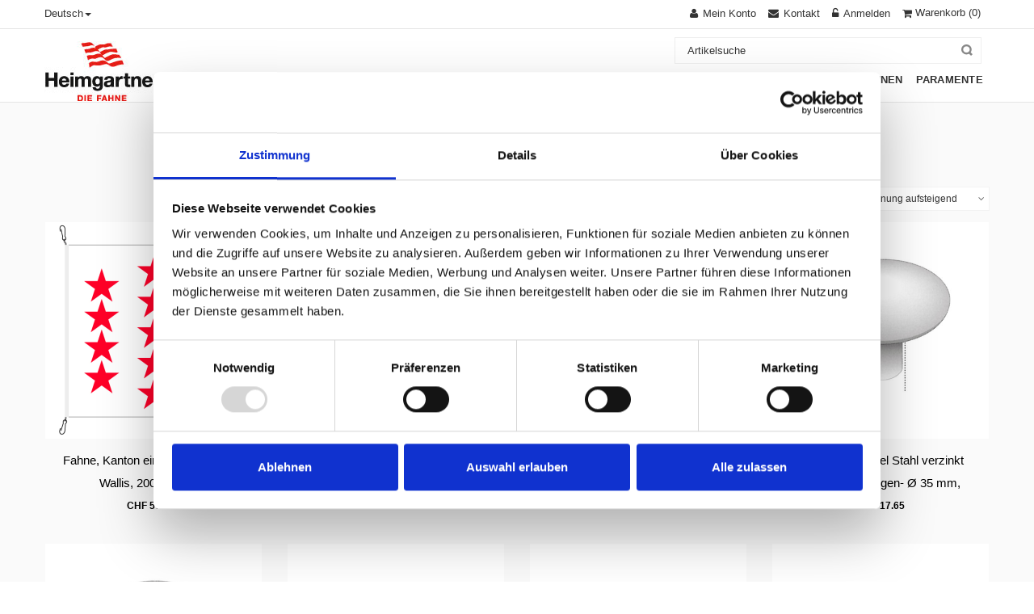

--- FILE ---
content_type: text/html; charset=utf-8
request_url: https://www.heimgartner.com/katalog.aspx?WPParams=4CC0D8D69FE1D6D9D3B2B9C6DEC5CCA48E9E9F819FA3
body_size: 13835
content:
<!DOCTYPE html>
<html lang="de" >
<meta http-equiv="X-UA-Compatible" content="IE=edge" />
<meta name="viewport" content="width=device-width, initial-scale=1, maximum-scale=1">


<meta name="msapplication-TileColor" content="#da532c">
<link rel="icon" type="image/png" href="/Heimgartner/CustomUpload/374O357O340O370O356O369O350O327O356O360O364O358O352O369O371O365O356O369O325O352O359O365O356O365O320O326O/WebPortal/HeimgartnerFahnen/img/favicon.png">

<head>
<meta charset="utf-8"> 
<meta name="Generator" content="myfactory.com">
<script id="Cookiebot" src="https://consent.cookiebot.com/uc.js" data-cbid="fd2dd1fa-8696-476f-8d1c-17c5d2aedf73" data-blockingmode="auto" type="text/javascript"></script>

<!-- Google-Tag (gtag.js) -->
<script async src="https://www.googletagmanager.com/gtag/js?id=G-XQXZ262JB8"></script>
<script>
  window.dataLayer = window.dataLayer || [];
  function gtag(){dataLayer.push(arguments);}
  gtag('js', new Date());

  gtag('config', 'G-XQXZ262JB8');
</script>

<!-- Google Tag Manager -->

<script>(function(w,d,s,l,i){w[l]=w[l]||[];w[l].push({'gtm.start':
new Date().getTime(),event:'gtm.js'});var f=d.getElementsByTagName(s)[0],
j=d.createElement(s),dl=l!='dataLayer'?'&l='+l:'';j.async=true;j.src=
'https://www.googletagmanager.com/gtm.js?id='+i+dl;f.parentNode.insertBefore(j,f);
})(window,document,'script','dataLayer','GTM-PR4C8V4');</script>
<!-- End Google Tag Manager -->



<script type="text/javascript" src="/Heimgartner/CustomUpload/374O357O340O370O356O369O350O327O356O360O364O358O352O369O371O365O356O369O325O352O359O365O356O365O320O326O/WebPortal/HeimgartnerFahnen/img/js/jquery.min.js"></script> 

<link rel="stylesheet" href="/Heimgartner/CustomUpload/374O357O340O370O356O369O350O327O356O360O364O358O352O369O371O365O356O369O325O352O359O365O356O365O320O326O/WebPortal/HeimgartnerFahnen/img/css/bootstrap.min.css" media="screen">
<link rel="stylesheet" href="/Heimgartner/CustomUpload/374O357O340O370O356O369O350O327O356O360O364O358O352O369O371O365O356O369O325O352O359O365O356O365O320O326O/WebPortal/HeimgartnerFahnen/img/css/font-awesome.css" media="screen">
<link rel="stylesheet" href="/Heimgartner/CustomUpload/374O357O340O370O356O369O350O327O356O360O364O358O352O369O371O365O356O369O325O352O359O365O356O365O320O326O/WebPortal/HeimgartnerFahnen/img/css/style.css" media="screen">
<link rel="stylesheet" href="/Heimgartner/CustomUpload/374O357O340O370O356O369O350O327O356O360O364O358O352O369O371O365O356O369O325O352O359O365O356O365O320O326O/WebPortal/HeimgartnerFahnen/img/css/responsive.css" media="screen">
<link rel="stylesheet" href="/Heimgartner/CustomUpload/374O357O340O370O356O369O350O327O356O360O364O358O352O369O371O365O356O369O325O352O359O365O356O365O320O326O/WebPortal/HeimgartnerFahnen/img/css/custom.css" media="screen">
<link rel="stylesheet" href="/Heimgartner/CustomUpload/374O357O340O370O356O369O350O327O356O360O364O358O352O369O371O365O356O369O325O352O359O365O356O365O320O326O/WebPortal/HeimgartnerFahnen/img/css/HeimgartnerFahnen.css" media="screen">
<link rel="stylesheet" href="/Heimgartner/CustomUpload/374O357O340O370O356O369O350O327O356O360O364O358O352O369O371O365O356O369O325O352O359O365O356O365O320O326O/WebPortal/HeimgartnerFahnen/img/css/cookie-consent.css" media="screen">
<link rel="stylesheet" href="/Heimgartner/ie50/Addon/BLC/Heimgartner/WebPortal/ProductConfigurator/plugins/angular-ui-select/select.min.css" media="screen">

<meta name="robots" content="index, follow" /><title></title>
<link rel="stylesheet" type="text/css" href="https://www.heimgartner.com/Heimgartner/CustomUpload/374O357O340O370O356O369O350O327O356O360O364O358O352O369O371O365O356O369O325O352O359O365O356O365O320O326O/WebPortal/HeimgartnerFahnen/css/WPPortal.css" />
<link rel="stylesheet" type="text/css" href="https://www.heimgartner.com/Heimgartner/CustomUpload/374O357O340O370O356O369O350O327O356O360O364O358O352O369O371O365O356O369O325O352O359O365O356O365O320O326O/WebPortal/HeimgartnerFahnen/css/WPElements.css" />
<link rel="canonical" href="https://www.heimgartner.com/katalog/$DirectnameProductCatalog$.aspx" /><link rel="stylesheet" type="text/css" href="https://www.heimgartner.com/Heimgartner/CustomUpload/374O357O340O370O356O369O350O327O356O360O364O358O352O369O371O365O356O369O325O352O359O365O356O365O320O326O/WebPortal/HeimgartnerFahnen/img/heimgartner-custom.css" />
<script type="application/ld+json">
{
  "@context": "https://schema.org",
  "@type": "Corporation",
  "name": "Heimgartner Fahnen AG",
  "url": "https://www.heimgartner.com/startseite.aspx",
  "logo": "https://www.heimgartner.com/Heimgartner/CustomUpload/374O357O340O370O356O369O350O327O356O360O364O358O352O369O371O365O356O369O325O352O359O365O356O365O320O326O/WebPortal/HeimgartnerFahnen/img/heimgartner_logo.png",
  "sameAs": [
    "https://www.facebook.com/Heimgartner",
    "https://twitter.com/Fahnen_ch",
    "https://www.instagram.com/heimgartner_fahnen_ag/",
    "https://www.linkedin.com/company/heimgartnerfahnenag/?originalSubdomain=ch",
    "https://www.youtube.com/user/HeimgartnerFahnenAG"
  ]
}
</script><script type="text/javascript" src="/Heimgartner/web/wfwebportaltools.js" ></script>
<script type="text/javascript" src="/Heimgartner/web/wfwebportalloadingfunctions.js" ></script>
</head>
<body>
<!-- Google Tag Manager (noscript) -->
<noscript><iframe src="https://www.googletagmanager.com/ns.html?id=GTM-PR4C8V4"
height="0" width="0" style="display:none;visibility:hidden"></iframe></noscript>
<!-- End Google Tag Manager (noscript) --><header><div id="top-links" class="top-links">
<div id="container" class="container">
<div id="row" class="row">
<div id="col" class="col-lg-4 col-sm-4 col-xs-4">
<div id="language-box" class="dropdown language-box">
<a role="button" data-toggle="dropdown" data-target="#" class="block-language dropdown-toggle language-switcher" href="#">Deutsch<span class="caret"></span> </a><ul class="dropdown-menu" role="menu"><li role="presentation"><a  id="fr"  href="https://www.heimgartner.com/catalogue.aspx" >Français</a>
</li><li role="presentation"><a  id="it"  href="https://www.heimgartner.com/catalogo.aspx" >Italiano</a>
</li><li role="presentation"><a  id="german"  href="https://www.heimgartner.com/katalog.aspx" >Deutsch</a>
</li></ul></div>
</div>
<div id="col" class="col-lg-8 col-sm-8 col-xs-8">
<div id="top-cart-contain" class="top-cart-contain">
<div id="mini-cart" class="mini-cart">
<div data-hover="dropdown" class="basket dropdown-toggle"><div id="ajax-update-container-12787" data-mf-ajax-update-elementtypes=";6254;" data-mf-ajax-update-container-elementid="12787" ><div id="cart-form-small">
<a id="link11160" href="https://www.heimgartner.com/warenkorb.aspx"  ><i class="icon-shopping-cart"></i> <span class="hidden-xs hidden-sm">Warenkorb</span><SPAN id="cart-count" > (0)</SPAN></a>
</div>
</div></div><div id="top-cart">
<div id="ajax-update-container-12788" data-mf-ajax-update-elementtypes=";6254;" data-mf-ajax-update-container-elementid="12788" ><div style="display: none;" class="top-cart-content arrow_box"><div id="block-subtitle" class="block-subtitle">
Ihr Warenkorb ist leer</div>
</div></div></div>
</div>
<div id="ajaxconfig_info" style="display:none"> <a href="#/"></a>
              <input value="" type="hidden">
              <input id="enable_module" value="1" type="hidden">
              <input class="effect_to_cart" value="1" type="hidden">
              <input class="title_shopping_cart" value="Zum Warenkorb" type="hidden">
            </div></div>
<div id="toplinks" class="toplinks">
<div id="links" class="links">
<div id="myaccount" class="myaccount">
<a id="myaccount-link" href="https://www.heimgartner.com/meinkonto.aspx"  title="Mein Konto" ><span class="hidden-xs">Mein Konto</span></a>
</div>
<div id="contact-us" class="contact-us">
<a id="contact-us-link" href="https://www.heimgartner.com/kontakt.aspx"  title="Kontakt" ><span class="hidden-xs">Kontakt</span></a>
</div>
<div id="login" class="login">
<a id="login-link" href="https://www.heimgartner.com/anmeldung.aspx"  title="Anmelden" ><span class="hidden-xs">Anmelden</span></a>
</div>
</div>
</div>
</div>
</div>
</div>
</div>
<nav><div id="container" class="container">
<div id="nav-inner" class="nav-inner pull-right">
<div id="logo" class="logo pull-left">
<a  id="logo-link" href="https://www.heimgartner.com/startseite.aspx"><img  id="logo-link_IMG" src="https://www.heimgartner.com/Heimgartner/CustomUpload/374O357O340O370O356O369O350O327O356O360O364O358O352O369O371O365O356O369O325O352O359O365O356O365O320O326O/WebPortal/HeimgartnerFahnen/img/Heimgartner_Fahnen_Logo.jpg" width="145px" alt="Heimgartner Fahnen Logo">
</a>
</div>
<ul id="nav" class=""><li class="" id="RespMenu_Catalog_2"><a  href="https://www.heimgartner.com/katalog/fahnen-und-flaggen.aspx"><span>Fahnen & Flaggen</span></a><div ><ul class="">
<li class="" id="RespMenu_Catalog_25"><a  href="https://www.heimgartner.com/katalog/fahne-und-flaggen-schweiz.aspx"><span>Schweiz</span></a><div ><ul class="">
<li id="RespMenu_LastChild"><a href="https://www.heimgartner.com/katalog/fahnen-und-flaggen-schweiz-fahne.aspx"><span>Fahne</span></a></li><li id="RespMenu_LastChild"><a href="https://www.heimgartner.com/katalog/fahnen-und-flaggen-schweiz-schweizer-fahne-geflammt.aspx"><span>Fahne geflammt</span></a></li><li id="RespMenu_LastChild"><a href="https://www.heimgartner.com/katalog/fahnen-und-flaggen-schweiz-knatterflagge.aspx"><span>Knatterfahne</span></a></li><li id="RespMenu_LastChild"><a href="https://www.heimgartner.com/katalog/fahnen-und-flaggen-schweiz-flagge.aspx"><span>Flagge</span></a></li><li id="RespMenu_LastChild"><a href="https://www.heimgartner.com/katalog/fahnen-und-flaggen-schweiz-fahnenkette.aspx"><span>Fahnenkette</span></a></li><li id="RespMenu_LastChild"><a href="https://www.heimgartner.com/katalog/fahnen-und-flaggen-schweiz-tischfaehnchen-und-wimpel.aspx"><span>Tischfähnchen und Wimpel</span></a></li><li id="RespMenu_LastChild"><a href="https://www.heimgartner.com/katalog/fahnen-und-flaggen-schweiz-stabfahne.aspx"><span>Stabfahne</span></a></li></ul></div></li>
<li class="" id="RespMenu_Catalog_35"><a  href="https://www.heimgartner.com/katalog/fahnen-und-flaggen-kanton.aspx"><span>Kanton</span></a><div ><ul class="">
<li id="RespMenu_LastChild"><a href="https://www.heimgartner.com/katalog/fahnen-und-flaggen-kanton-fahne.aspx"><span>Fahne</span></a></li><li id="RespMenu_LastChild"><a href="https://www.heimgartner.com/katalog/fahne-und-flagge-kanton-fahne-geflammt.aspx"><span>Fahne geflammt</span></a></li><li id="RespMenu_LastChild"><a href="https://www.heimgartner.com/katalog/fahne-und-flagge-kanton-knatterfahne.aspx"><span>Knatterfahne</span></a></li><li id="RespMenu_LastChild"><a href="https://www.heimgartner.com/katalog/fahne-und-flagge-kanton-flagge.aspx"><span>Flagge</span></a></li><li id="RespMenu_LastChild"><a href="https://www.heimgartner.com/katalog/fahnen-und-flaggen-kanton-fahnenkette.aspx"><span>Fahnenkette</span></a></li><li id="RespMenu_LastChild"><a href="https://www.heimgartner.com/katalog/fahne-und-flagge-kanton-tischfaehnchen-und-wimpel.aspx"><span>Tischfähnchen und Wimpel</span></a></li><li id="RespMenu_LastChild"><a href="https://www.heimgartner.com/katalog/fahnen-und-flaggen-kanton-stabfahnen.aspx"><span>Stabfahnen</span></a></li></ul></div></li>
<li class="" id="RespMenu_Catalog_46"><a  href="https://www.heimgartner.com/katalog/fahnen-und-flaggen-gemeinde.aspx"><span>Gemeinde</span></a><div ><ul class="">
<li id="RespMenu_LastChild"><a href="https://www.heimgartner.com/katalog/fahnen-und-flaggen-gemeinde-fahne.aspx"><span>Fahne</span></a></li></ul></div></li>
<li class="" id="RespMenu_Catalog_47"><a  href="https://www.heimgartner.com/katalog/fahnen-und-flaggen-nationen.aspx"><span>Nationen</span></a><div ><ul class="">
<li id="RespMenu_LastChild"><a href="https://www.heimgartner.com/katalog/fahnen-und-flaggen-nationen-fahne.aspx"><span>Fahne</span></a></li><li id="RespMenu_LastChild"><a href="https://www.heimgartner.com/katalog/fahnen-und-flaggen-nationen-tischfaehnchen-und-wimpel.aspx"><span>Tischfähnchen und Wimpel</span></a></li><li id="RespMenu_LastChild"><a href="https://www.heimgartner.com/katalog/fahnen-und-flaggen-nationen-stabfahne.aspx"><span>Stabfahne</span></a></li></ul></div></li>
<li class="" id="RespMenu_Catalog_48"><a  href="https://www.heimgartner.com/katalog/Fahnen-und-flaggen-weitere.aspx"><span>Weitere</span></a><div ><ul class="">
<li id="RespMenu_LastChild"><a href="https://www.heimgartner.com/katalog/fahnen-und-flaggen-weitere-bootsfahne.aspx"><span>Bootsfahne</span></a></li><li id="RespMenu_LastChild"><a href="https://www.heimgartner.com/katalog/fahnen-und-flaggen-weitere-signalflaggen.aspx"><span>Signalflaggen</span></a></li><li id="RespMenu_LastChild"><a href="https://www.heimgartner.com/katalog/fahnen-und-flaggen-weitere-wind-und-warnsaecke.aspx"><span>Wind & Warnsäcke</span></a></li></ul></div></li>
<li class="" id="RespMenu_Catalog_235"><a  href="https://www.heimgartner.com/katalog/Fahnen-und-flaggen-specials.aspx"><span>Specials</span></a><div ><ul class="">
<li id="RespMenu_LastChild"><a href="https://www.heimgartner.com/katalog/Fahnen-und-flaggen-specials-die-schoensten-schweizer-doerfer.aspx"><span>Specials</span></a></li></ul></div></li>
</ul></div></li>
<li class="" id="RespMenu_Catalog_5"><a  href="https://www.heimgartner.com/katalog/Masten-und-zubehoer.aspx"><span>Masten & Zubehör</span></a><div ><ul class="">
<li class="" id="RespMenu_Catalog_91"><a  href="https://www.heimgartner.com/katalog/masten-und-zubehoer-fahnenmasten-und-zubehoer.aspx"><span>Fahnenmasten & Zubehör</span></a><div ><ul class="">
<li id="RespMenu_LastChild"><a href="https://www.heimgartner.com/katalog/masten-und-zubehoer-fahnenmasten-und-zubehoer-fahnenmast.aspx"><span>Fahnenmasten</span></a></li><li id="RespMenu_LastChild"><a href="https://www.heimgartner.com/katalog/masten-und-zubehoer-fahnenmasten-und-zubehoer-fahnenmasten-mit-ausleger.aspx"><span>Fahnenmasten mit Ausleger</span></a></li><li id="RespMenu_LastChild"><a href="https://www.heimgartner.com/katalog/masten-und-zubehoer-fahnenmasten-und-zubehoer-windsackmasten.aspx"><span>Windsackmasten</span></a></li><li id="RespMenu_LastChild"><a href="https://www.heimgartner.com/katalog/masten-und-zubehoer-fahnenmasten-und-zubehoer-befestigungen.aspx"><span>Befestigungen</span></a></li><li id="RespMenu_LastChild"><a href="https://www.heimgartner.com/katalog/masten-und-zubehoer-fahnenmasten-und-zubehoer-zubehoer.aspx"><span>Zubehör</span></a></li></ul></div></li>
<li class="" id="RespMenu_Catalog_183"><a  href="https://www.heimgartner.com/katalog/masten-und-zubehoer-fahnenstangen-und-zubehoer.aspx"><span>Fahnenstangen & Zubehör </span></a><div ><ul class="">
<li id="RespMenu_LastChild"><a href="https://www.heimgartner.com/katalog/masten-und-zubehoer-fahnenstangen-und-zubehoer-fahnenstangen.aspx"><span>Fahnenstangen</span></a></li><li id="RespMenu_LastChild"><a href="https://www.heimgartner.com/katalog/masten-und-zubehoer-fahnenstangen-und-zubehoer-fahnenstangen-mit-ausleger.aspx"><span>Fahnenstangen mit Ausleger</span></a></li><li id="RespMenu_LastChild"><a href="https://www.heimgartner.com/katalog/masten-und-zubehoer-fahnenstangen-und-zubehoer-teleskop-fahnenstangen.aspx"><span>Teleskop-Fahnenstangen</span></a></li><li id="RespMenu_LastChild"><a href="https://www.heimgartner.com/katalog/masten-und-zubehoer-fahnenstangen-und-zubehoer-fahnenstangenhalterungen.aspx"><span>Fahnenstangenhalterungen</span></a></li><li id="RespMenu_LastChild"><a href="https://www.heimgartner.com/katalog/masten-und-zubehoer-fahnenstangen-und-zubehoer-kanderlaberhalterungen.aspx"><span>Kandelaberhalterungen</span></a></li><li id="RespMenu_LastChild"><a href="https://www.heimgartner.com/katalog/masten-und-zubehoer-fahnenstangen-und-zubehoer-betonsockel-und-chromstahlsockel.aspx"><span>Betonsockel & Chromstahlsockel</span></a></li><li id="RespMenu_LastChild"><a href="https://www.heimgartner.com/katalog/masten-und-zubehoer-fahnenstangen-und-zubehoer-stabilisatoroen.aspx"><span>Stabilisatoren</span></a></li><li id="RespMenu_LastChild"><a href="https://www.heimgartner.com/katalog/masten-und-zubehoer-fahnenstangen-und-zubehoer-tischsockel-und-tischstaender.aspx"><span>Tischsockel & Tischständer</span></a></li><li id="RespMenu_LastChild"><a href="https://www.heimgartner.com/katalog/masten-und-zubehoer-fahnenstangen-und-zubehoer-zubehoer.aspx"><span>Masten-Zubehör</span></a></li></ul></div></li>
</ul></div></li>
<li class="" id="RespMenu_Catalog_16"><a  href="https://www.heimgartner.com/katalog/vereinsfahnen.aspx"><span>Vereinsfahnen</span></a><div ><ul class="">
<li class="" id="RespMenu_Catalog_111"><a  href="https://www.heimgartner.com/katalog/vereinsfahnen-vereinsfahnen-und-standarten.aspx"><span>Vereinsfahnen und Standarten</span></a><div ><ul class="">
<li id="RespMenu_LastChild"><a href="https://www.heimgartner.com/katalog/vereinsfahnen-vereinsfahnen-und-standarten-vereinsfahnen.aspx"><span>Vereinsfahnen</span></a></li><li id="RespMenu_LastChild"><a href="https://www.heimgartner.com/katalog/vereinsfahnen-vereinsfahnen-und-standarten-standarten.aspx"><span>Standarten</span></a></li><li id="RespMenu_LastChild"><a href="https://www.heimgartner.com/katalog/vereinsfahnen-vereinsfahnen-und-standarten-clubfahnen.aspx"><span>Clubfahnen</span></a></li><li id="RespMenu_LastChild"><a href="https://www.heimgartner.com/katalog/vereinsfahnen-vereinsfahnen-und-standarten-schwingerfahne-und-staebe.aspx"><span>Schwingerfahne und Stäbe</span></a></li></ul></div></li>
<li class="" id="RespMenu_Catalog_113"><a  href="https://www.heimgartner.com/katalog/vereinsfahnen-tragstangen.aspx"><span>Tragstangen</span></a><div ><ul class="">
<li id="RespMenu_LastChild"><a href="https://www.heimgartner.com/katalog/vereinsfahnen-tragstangen-fuer-vereinsfahnen.aspx"><span>für Vereinsfahnen</span></a></li><li id="RespMenu_LastChild"><a href="https://www.heimgartner.com/katalog/vereinsfahnen-tragstangen-fuer-bataillonsfahnen.aspx"><span>für Bataillonsfahnen</span></a></li><li id="RespMenu_LastChild"><a href="https://www.heimgartner.com/katalog/vereinsfahnen-tragstangen-fuer-standarten.aspx"><span>für Standarten</span></a></li><li id="RespMenu_LastChild"><a href="https://www.heimgartner.com/katalog/vereinsfahnen-tragstangen-fuer-vortragsfahnen.aspx"><span>für Vortragsfahnen</span></a></li><li id="RespMenu_LastChild"><a href="https://www.heimgartner.com/katalog/vereinsfahnen-tragstangen-zubehoer-fuer-tragstangen.aspx"><span>Zubehör für Tragstangen</span></a></li></ul></div></li>
<li class="" id="RespMenu_Catalog_120"><a  href="https://www.heimgartner.com/katalog/vereinsfahnen-wimpel.aspx"><span>Wimpel</span></a><div ><ul class="">
<li id="RespMenu_LastChild"><a href="https://www.heimgartner.com/katalog/vereinsfahnen-wimpel-vereinswimpel.aspx"><span>Vereinswimpel</span></a></li><li id="RespMenu_LastChild"><a href="https://www.heimgartner.com/katalog/vereinsfahnen-wimpel-autowimpel.aspx"><span>Autowimpel</span></a></li><li id="RespMenu_LastChild"><a href="https://www.heimgartner.com/katalog/vereinsfahnen-wimpel-tischstaender.aspx"><span>Tischständer</span></a></li><li id="RespMenu_LastChild"><a href="https://www.heimgartner.com/katalog/vereinsfahnen-wimpel-zubehoer.aspx"><span>Zubehör</span></a></li></ul></div></li>
<li class="" id="RespMenu_Catalog_182"><a  href="https://www.heimgartner.com/katalog/Vereinsfahnen-zubehoer.aspx"><span>Zubehör</span></a><div ><ul class="">
<li id="RespMenu_LastChild" class="RespMenu_Current"><a href="https://www.heimgartner.com/katalog/Vereinsfahnen-zubehoer-faehnrich.aspx"><span>Fähnrich</span></a></li><li id="RespMenu_LastChild"><a href="https://www.heimgartner.com/katalog/Vereinsfahnen-zubehoer-blumenhorn.aspx"><span>Blumenhorn</span></a></li></ul></div></li>
</ul></div></li>
<li class="" id="RespMenu_Catalog_23"><a  href="https://www.heimgartner.com/katalog/werbefahnen.aspx"><span>Werbefahnen</span></a><div ><ul class="">
<li id="RespMenu_LastChild"><a href="https://www.heimgartner.com/katalog/werbefahnen-werbefahnen.aspx"><span>Werbefahnen</span></a></li><li class="" id="RespMenu_Catalog_133"><a  href="https://www.heimgartner.com/katalog/werbefahnen-beachflag.aspx"><span>Beachflag</span></a><div ><ul class="">
<li id="RespMenu_LastChild"><a href="https://www.heimgartner.com/katalog/werbefahnen-beachflag-drop.aspx"><span>Drop</span></a></li><li id="RespMenu_LastChild"><a href="https://www.heimgartner.com/katalog/werbefahnen-beachflag-wing.aspx"><span>Wing</span></a></li><li id="RespMenu_LastChild"><a href="https://www.heimgartner.com/katalog/werbefahnen-beachflag-pole.aspx"><span>Pole</span></a></li><li id="RespMenu_LastChild"><a href="https://www.heimgartner.com/katalog/werbefahnen-beachflag-zubehoer.aspx"><span>Zubehör</span></a></li></ul></div></li>
<li class="" id="RespMenu_Catalog_126"><a  href="https://www.heimgartner.com/katalog/werbefahnen-rollup.aspx"><span>Rollup</span></a><div ><ul class="">
<li id="RespMenu_LastChild"><a href="https://www.heimgartner.com/katalog/werbefahnen-rollup-start.aspx"><span>Start</span></a></li><li id="RespMenu_LastChild"><a href="https://www.heimgartner.com/katalog/werbefahnen-rollup-classic.aspx"><span>Classic</span></a></li><li id="RespMenu_LastChild"><a href="https://www.heimgartner.com/katalog/werbefahnen-rollup-profi-single.aspx"><span>Profi Single</span></a></li><li id="RespMenu_LastChild"><a href="https://www.heimgartner.com/katalog/werbefahnen-rollup-profi-double.aspx"><span>Profi Double</span></a></li><li id="RespMenu_LastChild"><a href="https://www.heimgartner.com/katalog/werbefahnen-rollup-monster.aspx"><span>Monster</span></a></li></ul></div></li>
<li class="" id="RespMenu_Catalog_179"><a  href="https://www.heimgartner.com/katalog/werbefahnen-banner-und-blachen.aspx"><span>Banner und Blachen</span></a><div ><ul class="">
<li id="RespMenu_LastChild"><a href="https://www.heimgartner.com/katalog/werbefahnen-banner-quickbanner.aspx"><span>Quickbanner</span></a></li><li id="RespMenu_LastChild"><a href="https://www.heimgartner.com/katalog/werbefahnen-banner-endlosbanner.aspx"><span>Endlosbanner</span></a></li><li id="RespMenu_LastChild"><a href="https://www.heimgartner.com/katalog/werbefahnen-banner-PVC-Blachen-take-away.aspx"><span>PVC-Blachen "TAKE AWAY"</span></a></li></ul></div></li>
<li id="RespMenu_LastChild"><a href="https://www.heimgartner.com/katalog/werbefahnen-fleece-decken.aspx"><span>Fleece Decken</span></a></li></ul></div></li>
<li class="" id="RespMenu_Catalog_199"><a  href="https://www.heimgartner.com/katalog/paramente.aspx"><span>Paramente</span></a><div ><ul class="">
<li class="" id="RespMenu_Catalog_203"><a  href="https://www.heimgartner.com/katalog/paramente-produkte.aspx"><span>Produkte</span></a><div ><ul class="">
<li id="RespMenu_LastChild"><a href="https://www.heimgartner.com/katalog/paramente-produkte-altartuecher-ambortuecher.aspx"><span>Altartücher Ambortücher</span></a></li><li id="RespMenu_LastChild"><a href="https://www.heimgartner.com/katalog/paramente-produkte-caseln-handgewoben.aspx"><span>Caseln handgewoben</span></a></li><li id="RespMenu_LastChild"><a href="https://www.heimgartner.com/katalog/Caseln-machinengewoben.aspx"><span>Caseln machinengewoben</span></a></li><li id="RespMenu_LastChild"><a href="https://www.heimgartner.com/katalog/paramente-produkte-stolen-diakonstolen.aspx"><span>Stolen/ Diakonstolen</span></a></li><li id="RespMenu_LastChild"><a href="https://www.heimgartner.com/katalog/paramente-produkte-dekorstreifen.aspx"><span>Dekorstreifen</span></a></li><li id="RespMenu_LastChild"><a href="https://www.heimgartner.com/katalog/paramente-produkte-skapuliere.aspx"><span>Skapuliere</span></a></li><li id="RespMenu_LastChild"><a href="https://www.heimgartner.com/katalog/paramente-produkte-dalmatik.aspx"><span>Dalmatik</span></a></li><li id="RespMenu_LastChild"><a href="https://www.heimgartner.com/katalog/paramente-produkte-rauchmantel-pluviale.aspx"><span>Rauchmantel/ Pluviale</span></a></li><li id="RespMenu_LastChild"><a href="https://www.heimgartner.com/katalog/paramente-produkte-segensvelum.aspx"><span>Segensvelum</span></a></li><li id="RespMenu_LastChild"><a href="https://www.heimgartner.com/katalog/paramente-produkte-tuniken.aspx"><span>Tuniken</span></a></li><li id="RespMenu_LastChild"><a href="https://www.heimgartner.com/katalog/paramente-produkte-alben.aspx"><span>Alben</span></a></li><li id="RespMenu_LastChild"><a href="https://www.heimgartner.com/katalog/paramente-produkte-tuniken-fuer-damen.aspx"><span>Tuniken für Damen</span></a></li><li id="RespMenu_LastChild"><a href="https://www.heimgartner.com/katalog/paramente-produkte-tuniken-fuer-beerdigung.aspx"><span>Tuniken für Beerdigung</span></a></li><li id="RespMenu_LastChild"><a href="https://www.heimgartner.com/katalog/paramente-produkte-ministrantenkleider-kommunionkleider.aspx"><span>Ministrantenkleider/ Kommunionkleider</span></a></li><li id="RespMenu_LastChild"><a href="https://www.heimgartner.com/katalog/Kordeln.aspx"><span>Ministranten- und Kommunion-Gürtelkordel</span></a></li><li id="RespMenu_LastChild"><a href="https://www.heimgartner.com/katalog/paramente-produkte-soutane-talar.aspx"><span>Soutane/ Talar</span></a></li><li id="RespMenu_LastChild"><a href="https://www.heimgartner.com/katalog/paramente-produkte-kelchwaesche.aspx"><span>Kelchwäsche</span></a></li><li id="RespMenu_LastChild"><a href="https://www.heimgartner.com/katalog/paramente-produkte-vortragsfahne.aspx"><span>Vortragsfahne</span></a></li></ul></div></li>
<li class="" id="RespMenu_Catalog_222"><a  href="https://www.heimgartner.com/katalog/paramente-zubehoer.aspx"><span>Paramente-Zubehör</span></a><div ><ul class="">
<li id="RespMenu_LastChild"><a href="https://www.heimgartner.com/katalog/paramente-zubehoer-schultertuecher-humerale.aspx"><span>Schultertücher/ Humerale</span></a></li><li id="RespMenu_LastChild"><a href="https://www.heimgartner.com/katalog/paramente-zubehoer-buegel.aspx"><span>Bügel</span></a></li><li id="RespMenu_LastChild"><a href="https://www.heimgartner.com/katalog/paramente-zubehoer-transport-aufbewahrungshuellen.aspx"><span>Transport-/ Aufbewahrungshüllen</span></a></li><li id="RespMenu_LastChild"><a href="https://www.heimgartner.com/katalog/paramente-zubehoer-kraenzli-fuer-erstkommunion.aspx"><span>Kränzli für Erstkommunion</span></a></li></ul></div></li>
<li id="RespMenu_LastChild"><a href="https://www.heimgartner.com/katalog/nikolaus.aspx"><span>Nikolaus</span></a></li><li class="" id="RespMenu_Catalog_226"><a  href="https://www.heimgartner.com/katalog/paramente-atelier.aspx"><span>Atelier</span></a><div ><ul class="">
<li id="RespMenu_LastChild"><a href="https://www.heimgartner.com/katalog/paramente-atelier-botschaft.aspx"><span>Botschaft</span></a></li><li id="RespMenu_LastChild"><a href="https://www.heimgartner.com/katalog/paramente-atelier-ateliervorstellung.aspx"><span>Ateliervorstellung</span></a></li><li id="RespMenu_LastChild"><a href="https://www.heimgartner.com/katalog/paramente-atelier-restauration.aspx"><span>Restauration</span></a></li></ul></div></li>
<li class="" id="RespMenu_Catalog_243"><a  href="https://www.heimgartner.com/katalog/paramente-sale.aspx"><span>Sale %</span></a><div ><ul class="">
<li id="RespMenu_LastChild"><a href="https://www.heimgartner.com/katalog/paramente-sale-stolen.aspx"><span>Stolen</span></a></li><li id="RespMenu_LastChild"><a href="https://www.heimgartner.com/katalog/paramente-sale-caseln.aspx"><span>Caseln</span></a></li></ul></div></li>
</ul></div></li>
</ul><div id="menu">
<ul class="navmenu"><li><div id="menutop" class="menutop">
<div id="toggle" class="toggle">
<span class="icon-bar"></span> <span class="icon-bar"></span> <span class="icon-bar"></span></div>
</div>
<ul class="submenu" style="display: none;"><li><ul class="topnav level1"><li class="level0" id="RespMenu_Catalog_2"><a class="level-top" href="https://www.heimgartner.com/katalog/fahnen-und-flaggen.aspx"><span>Fahnen & Flaggen</span></a><ul >
<li class="" id="RespMenu_Catalog_25"><a class="level-top" href="https://www.heimgartner.com/katalog/fahne-und-flaggen-schweiz.aspx"><span>Schweiz</span></a><ul >
<li id="RespMenu_LastChild"><a href="https://www.heimgartner.com/katalog/fahnen-und-flaggen-schweiz-fahne.aspx"><span>Fahne</span></a></li><li id="RespMenu_LastChild"><a href="https://www.heimgartner.com/katalog/fahnen-und-flaggen-schweiz-schweizer-fahne-geflammt.aspx"><span>Fahne geflammt</span></a></li><li id="RespMenu_LastChild"><a href="https://www.heimgartner.com/katalog/fahnen-und-flaggen-schweiz-knatterflagge.aspx"><span>Knatterfahne</span></a></li><li id="RespMenu_LastChild"><a href="https://www.heimgartner.com/katalog/fahnen-und-flaggen-schweiz-flagge.aspx"><span>Flagge</span></a></li><li id="RespMenu_LastChild"><a href="https://www.heimgartner.com/katalog/fahnen-und-flaggen-schweiz-fahnenkette.aspx"><span>Fahnenkette</span></a></li><li id="RespMenu_LastChild"><a href="https://www.heimgartner.com/katalog/fahnen-und-flaggen-schweiz-tischfaehnchen-und-wimpel.aspx"><span>Tischfähnchen und Wimpel</span></a></li><li id="RespMenu_LastChild"><a href="https://www.heimgartner.com/katalog/fahnen-und-flaggen-schweiz-stabfahne.aspx"><span>Stabfahne</span></a></li></ul></li>
<li class="" id="RespMenu_Catalog_35"><a class="level-top" href="https://www.heimgartner.com/katalog/fahnen-und-flaggen-kanton.aspx"><span>Kanton</span></a><ul >
<li id="RespMenu_LastChild"><a href="https://www.heimgartner.com/katalog/fahnen-und-flaggen-kanton-fahne.aspx"><span>Fahne</span></a></li><li id="RespMenu_LastChild"><a href="https://www.heimgartner.com/katalog/fahne-und-flagge-kanton-fahne-geflammt.aspx"><span>Fahne geflammt</span></a></li><li id="RespMenu_LastChild"><a href="https://www.heimgartner.com/katalog/fahne-und-flagge-kanton-knatterfahne.aspx"><span>Knatterfahne</span></a></li><li id="RespMenu_LastChild"><a href="https://www.heimgartner.com/katalog/fahne-und-flagge-kanton-flagge.aspx"><span>Flagge</span></a></li><li id="RespMenu_LastChild"><a href="https://www.heimgartner.com/katalog/fahnen-und-flaggen-kanton-fahnenkette.aspx"><span>Fahnenkette</span></a></li><li id="RespMenu_LastChild"><a href="https://www.heimgartner.com/katalog/fahne-und-flagge-kanton-tischfaehnchen-und-wimpel.aspx"><span>Tischfähnchen und Wimpel</span></a></li><li id="RespMenu_LastChild"><a href="https://www.heimgartner.com/katalog/fahnen-und-flaggen-kanton-stabfahnen.aspx"><span>Stabfahnen</span></a></li></ul></li>
<li class="" id="RespMenu_Catalog_46"><a class="level-top" href="https://www.heimgartner.com/katalog/fahnen-und-flaggen-gemeinde.aspx"><span>Gemeinde</span></a><ul >
<li id="RespMenu_LastChild"><a href="https://www.heimgartner.com/katalog/fahnen-und-flaggen-gemeinde-fahne.aspx"><span>Fahne</span></a></li></ul></li>
<li class="" id="RespMenu_Catalog_47"><a class="level-top" href="https://www.heimgartner.com/katalog/fahnen-und-flaggen-nationen.aspx"><span>Nationen</span></a><ul >
<li id="RespMenu_LastChild"><a href="https://www.heimgartner.com/katalog/fahnen-und-flaggen-nationen-fahne.aspx"><span>Fahne</span></a></li><li id="RespMenu_LastChild"><a href="https://www.heimgartner.com/katalog/fahnen-und-flaggen-nationen-tischfaehnchen-und-wimpel.aspx"><span>Tischfähnchen und Wimpel</span></a></li><li id="RespMenu_LastChild"><a href="https://www.heimgartner.com/katalog/fahnen-und-flaggen-nationen-stabfahne.aspx"><span>Stabfahne</span></a></li></ul></li>
<li class="" id="RespMenu_Catalog_48"><a class="level-top" href="https://www.heimgartner.com/katalog/Fahnen-und-flaggen-weitere.aspx"><span>Weitere</span></a><ul >
<li id="RespMenu_LastChild"><a href="https://www.heimgartner.com/katalog/fahnen-und-flaggen-weitere-bootsfahne.aspx"><span>Bootsfahne</span></a></li><li id="RespMenu_LastChild"><a href="https://www.heimgartner.com/katalog/fahnen-und-flaggen-weitere-signalflaggen.aspx"><span>Signalflaggen</span></a></li><li id="RespMenu_LastChild"><a href="https://www.heimgartner.com/katalog/fahnen-und-flaggen-weitere-wind-und-warnsaecke.aspx"><span>Wind & Warnsäcke</span></a></li></ul></li>
<li class="" id="RespMenu_Catalog_235"><a class="level-top" href="https://www.heimgartner.com/katalog/Fahnen-und-flaggen-specials.aspx"><span>Specials</span></a><ul >
<li id="RespMenu_LastChild"><a href="https://www.heimgartner.com/katalog/Fahnen-und-flaggen-specials-die-schoensten-schweizer-doerfer.aspx"><span>Specials</span></a></li></ul></li>
</ul></li>
<li class="level0" id="RespMenu_Catalog_5"><a class="level-top" href="https://www.heimgartner.com/katalog/Masten-und-zubehoer.aspx"><span>Masten & Zubehör</span></a><ul >
<li class="" id="RespMenu_Catalog_91"><a class="level-top" href="https://www.heimgartner.com/katalog/masten-und-zubehoer-fahnenmasten-und-zubehoer.aspx"><span>Fahnenmasten & Zubehör</span></a><ul >
<li id="RespMenu_LastChild"><a href="https://www.heimgartner.com/katalog/masten-und-zubehoer-fahnenmasten-und-zubehoer-fahnenmast.aspx"><span>Fahnenmasten</span></a></li><li id="RespMenu_LastChild"><a href="https://www.heimgartner.com/katalog/masten-und-zubehoer-fahnenmasten-und-zubehoer-fahnenmasten-mit-ausleger.aspx"><span>Fahnenmasten mit Ausleger</span></a></li><li id="RespMenu_LastChild"><a href="https://www.heimgartner.com/katalog/masten-und-zubehoer-fahnenmasten-und-zubehoer-windsackmasten.aspx"><span>Windsackmasten</span></a></li><li id="RespMenu_LastChild"><a href="https://www.heimgartner.com/katalog/masten-und-zubehoer-fahnenmasten-und-zubehoer-befestigungen.aspx"><span>Befestigungen</span></a></li><li id="RespMenu_LastChild"><a href="https://www.heimgartner.com/katalog/masten-und-zubehoer-fahnenmasten-und-zubehoer-zubehoer.aspx"><span>Zubehör</span></a></li></ul></li>
<li class="" id="RespMenu_Catalog_183"><a class="level-top" href="https://www.heimgartner.com/katalog/masten-und-zubehoer-fahnenstangen-und-zubehoer.aspx"><span>Fahnenstangen & Zubehör </span></a><ul >
<li id="RespMenu_LastChild"><a href="https://www.heimgartner.com/katalog/masten-und-zubehoer-fahnenstangen-und-zubehoer-fahnenstangen.aspx"><span>Fahnenstangen</span></a></li><li id="RespMenu_LastChild"><a href="https://www.heimgartner.com/katalog/masten-und-zubehoer-fahnenstangen-und-zubehoer-fahnenstangen-mit-ausleger.aspx"><span>Fahnenstangen mit Ausleger</span></a></li><li id="RespMenu_LastChild"><a href="https://www.heimgartner.com/katalog/masten-und-zubehoer-fahnenstangen-und-zubehoer-teleskop-fahnenstangen.aspx"><span>Teleskop-Fahnenstangen</span></a></li><li id="RespMenu_LastChild"><a href="https://www.heimgartner.com/katalog/masten-und-zubehoer-fahnenstangen-und-zubehoer-fahnenstangenhalterungen.aspx"><span>Fahnenstangenhalterungen</span></a></li><li id="RespMenu_LastChild"><a href="https://www.heimgartner.com/katalog/masten-und-zubehoer-fahnenstangen-und-zubehoer-kanderlaberhalterungen.aspx"><span>Kandelaberhalterungen</span></a></li><li id="RespMenu_LastChild"><a href="https://www.heimgartner.com/katalog/masten-und-zubehoer-fahnenstangen-und-zubehoer-betonsockel-und-chromstahlsockel.aspx"><span>Betonsockel & Chromstahlsockel</span></a></li><li id="RespMenu_LastChild"><a href="https://www.heimgartner.com/katalog/masten-und-zubehoer-fahnenstangen-und-zubehoer-stabilisatoroen.aspx"><span>Stabilisatoren</span></a></li><li id="RespMenu_LastChild"><a href="https://www.heimgartner.com/katalog/masten-und-zubehoer-fahnenstangen-und-zubehoer-tischsockel-und-tischstaender.aspx"><span>Tischsockel & Tischständer</span></a></li><li id="RespMenu_LastChild"><a href="https://www.heimgartner.com/katalog/masten-und-zubehoer-fahnenstangen-und-zubehoer-zubehoer.aspx"><span>Masten-Zubehör</span></a></li></ul></li>
</ul></li>
<li class="level0" id="RespMenu_Catalog_16"><a class="level-top" href="https://www.heimgartner.com/katalog/vereinsfahnen.aspx"><span>Vereinsfahnen</span></a><ul >
<li class="" id="RespMenu_Catalog_111"><a class="level-top" href="https://www.heimgartner.com/katalog/vereinsfahnen-vereinsfahnen-und-standarten.aspx"><span>Vereinsfahnen und Standarten</span></a><ul >
<li id="RespMenu_LastChild"><a href="https://www.heimgartner.com/katalog/vereinsfahnen-vereinsfahnen-und-standarten-vereinsfahnen.aspx"><span>Vereinsfahnen</span></a></li><li id="RespMenu_LastChild"><a href="https://www.heimgartner.com/katalog/vereinsfahnen-vereinsfahnen-und-standarten-standarten.aspx"><span>Standarten</span></a></li><li id="RespMenu_LastChild"><a href="https://www.heimgartner.com/katalog/vereinsfahnen-vereinsfahnen-und-standarten-clubfahnen.aspx"><span>Clubfahnen</span></a></li><li id="RespMenu_LastChild"><a href="https://www.heimgartner.com/katalog/vereinsfahnen-vereinsfahnen-und-standarten-schwingerfahne-und-staebe.aspx"><span>Schwingerfahne und Stäbe</span></a></li></ul></li>
<li class="" id="RespMenu_Catalog_113"><a class="level-top" href="https://www.heimgartner.com/katalog/vereinsfahnen-tragstangen.aspx"><span>Tragstangen</span></a><ul >
<li id="RespMenu_LastChild"><a href="https://www.heimgartner.com/katalog/vereinsfahnen-tragstangen-fuer-vereinsfahnen.aspx"><span>für Vereinsfahnen</span></a></li><li id="RespMenu_LastChild"><a href="https://www.heimgartner.com/katalog/vereinsfahnen-tragstangen-fuer-bataillonsfahnen.aspx"><span>für Bataillonsfahnen</span></a></li><li id="RespMenu_LastChild"><a href="https://www.heimgartner.com/katalog/vereinsfahnen-tragstangen-fuer-standarten.aspx"><span>für Standarten</span></a></li><li id="RespMenu_LastChild"><a href="https://www.heimgartner.com/katalog/vereinsfahnen-tragstangen-fuer-vortragsfahnen.aspx"><span>für Vortragsfahnen</span></a></li><li id="RespMenu_LastChild"><a href="https://www.heimgartner.com/katalog/vereinsfahnen-tragstangen-zubehoer-fuer-tragstangen.aspx"><span>Zubehör für Tragstangen</span></a></li></ul></li>
<li class="" id="RespMenu_Catalog_120"><a class="level-top" href="https://www.heimgartner.com/katalog/vereinsfahnen-wimpel.aspx"><span>Wimpel</span></a><ul >
<li id="RespMenu_LastChild"><a href="https://www.heimgartner.com/katalog/vereinsfahnen-wimpel-vereinswimpel.aspx"><span>Vereinswimpel</span></a></li><li id="RespMenu_LastChild"><a href="https://www.heimgartner.com/katalog/vereinsfahnen-wimpel-autowimpel.aspx"><span>Autowimpel</span></a></li><li id="RespMenu_LastChild"><a href="https://www.heimgartner.com/katalog/vereinsfahnen-wimpel-tischstaender.aspx"><span>Tischständer</span></a></li><li id="RespMenu_LastChild"><a href="https://www.heimgartner.com/katalog/vereinsfahnen-wimpel-zubehoer.aspx"><span>Zubehör</span></a></li></ul></li>
<li class="" id="RespMenu_Catalog_182"><a class="level-top" href="https://www.heimgartner.com/katalog/Vereinsfahnen-zubehoer.aspx"><span>Zubehör</span></a><ul >
<li id="RespMenu_LastChild" class="RespMenu_Current"><a href="https://www.heimgartner.com/katalog/Vereinsfahnen-zubehoer-faehnrich.aspx"><span>Fähnrich</span></a></li><li id="RespMenu_LastChild"><a href="https://www.heimgartner.com/katalog/Vereinsfahnen-zubehoer-blumenhorn.aspx"><span>Blumenhorn</span></a></li></ul></li>
</ul></li>
<li class="level0" id="RespMenu_Catalog_23"><a class="level-top" href="https://www.heimgartner.com/katalog/werbefahnen.aspx"><span>Werbefahnen</span></a><ul >
<li id="RespMenu_LastChild"><a href="https://www.heimgartner.com/katalog/werbefahnen-werbefahnen.aspx"><span>Werbefahnen</span></a></li><li class="" id="RespMenu_Catalog_133"><a class="level-top" href="https://www.heimgartner.com/katalog/werbefahnen-beachflag.aspx"><span>Beachflag</span></a><ul >
<li id="RespMenu_LastChild"><a href="https://www.heimgartner.com/katalog/werbefahnen-beachflag-drop.aspx"><span>Drop</span></a></li><li id="RespMenu_LastChild"><a href="https://www.heimgartner.com/katalog/werbefahnen-beachflag-wing.aspx"><span>Wing</span></a></li><li id="RespMenu_LastChild"><a href="https://www.heimgartner.com/katalog/werbefahnen-beachflag-pole.aspx"><span>Pole</span></a></li><li id="RespMenu_LastChild"><a href="https://www.heimgartner.com/katalog/werbefahnen-beachflag-zubehoer.aspx"><span>Zubehör</span></a></li></ul></li>
<li class="" id="RespMenu_Catalog_126"><a class="level-top" href="https://www.heimgartner.com/katalog/werbefahnen-rollup.aspx"><span>Rollup</span></a><ul >
<li id="RespMenu_LastChild"><a href="https://www.heimgartner.com/katalog/werbefahnen-rollup-start.aspx"><span>Start</span></a></li><li id="RespMenu_LastChild"><a href="https://www.heimgartner.com/katalog/werbefahnen-rollup-classic.aspx"><span>Classic</span></a></li><li id="RespMenu_LastChild"><a href="https://www.heimgartner.com/katalog/werbefahnen-rollup-profi-single.aspx"><span>Profi Single</span></a></li><li id="RespMenu_LastChild"><a href="https://www.heimgartner.com/katalog/werbefahnen-rollup-profi-double.aspx"><span>Profi Double</span></a></li><li id="RespMenu_LastChild"><a href="https://www.heimgartner.com/katalog/werbefahnen-rollup-monster.aspx"><span>Monster</span></a></li></ul></li>
<li class="" id="RespMenu_Catalog_179"><a class="level-top" href="https://www.heimgartner.com/katalog/werbefahnen-banner-und-blachen.aspx"><span>Banner und Blachen</span></a><ul >
<li id="RespMenu_LastChild"><a href="https://www.heimgartner.com/katalog/werbefahnen-banner-quickbanner.aspx"><span>Quickbanner</span></a></li><li id="RespMenu_LastChild"><a href="https://www.heimgartner.com/katalog/werbefahnen-banner-endlosbanner.aspx"><span>Endlosbanner</span></a></li><li id="RespMenu_LastChild"><a href="https://www.heimgartner.com/katalog/werbefahnen-banner-PVC-Blachen-take-away.aspx"><span>PVC-Blachen "TAKE AWAY"</span></a></li></ul></li>
<li id="RespMenu_LastChild"><a href="https://www.heimgartner.com/katalog/werbefahnen-fleece-decken.aspx"><span>Fleece Decken</span></a></li></ul></li>
<li class="level0" id="RespMenu_Catalog_199"><a class="level-top" href="https://www.heimgartner.com/katalog/paramente.aspx"><span>Paramente</span></a><ul >
<li class="" id="RespMenu_Catalog_203"><a class="level-top" href="https://www.heimgartner.com/katalog/paramente-produkte.aspx"><span>Produkte</span></a><ul >
<li id="RespMenu_LastChild"><a href="https://www.heimgartner.com/katalog/paramente-produkte-altartuecher-ambortuecher.aspx"><span>Altartücher Ambortücher</span></a></li><li id="RespMenu_LastChild"><a href="https://www.heimgartner.com/katalog/paramente-produkte-caseln-handgewoben.aspx"><span>Caseln handgewoben</span></a></li><li id="RespMenu_LastChild"><a href="https://www.heimgartner.com/katalog/Caseln-machinengewoben.aspx"><span>Caseln machinengewoben</span></a></li><li id="RespMenu_LastChild"><a href="https://www.heimgartner.com/katalog/paramente-produkte-stolen-diakonstolen.aspx"><span>Stolen/ Diakonstolen</span></a></li><li id="RespMenu_LastChild"><a href="https://www.heimgartner.com/katalog/paramente-produkte-dekorstreifen.aspx"><span>Dekorstreifen</span></a></li><li id="RespMenu_LastChild"><a href="https://www.heimgartner.com/katalog/paramente-produkte-skapuliere.aspx"><span>Skapuliere</span></a></li><li id="RespMenu_LastChild"><a href="https://www.heimgartner.com/katalog/paramente-produkte-dalmatik.aspx"><span>Dalmatik</span></a></li><li id="RespMenu_LastChild"><a href="https://www.heimgartner.com/katalog/paramente-produkte-rauchmantel-pluviale.aspx"><span>Rauchmantel/ Pluviale</span></a></li><li id="RespMenu_LastChild"><a href="https://www.heimgartner.com/katalog/paramente-produkte-segensvelum.aspx"><span>Segensvelum</span></a></li><li id="RespMenu_LastChild"><a href="https://www.heimgartner.com/katalog/paramente-produkte-tuniken.aspx"><span>Tuniken</span></a></li><li id="RespMenu_LastChild"><a href="https://www.heimgartner.com/katalog/paramente-produkte-alben.aspx"><span>Alben</span></a></li><li id="RespMenu_LastChild"><a href="https://www.heimgartner.com/katalog/paramente-produkte-tuniken-fuer-damen.aspx"><span>Tuniken für Damen</span></a></li><li id="RespMenu_LastChild"><a href="https://www.heimgartner.com/katalog/paramente-produkte-tuniken-fuer-beerdigung.aspx"><span>Tuniken für Beerdigung</span></a></li><li id="RespMenu_LastChild"><a href="https://www.heimgartner.com/katalog/paramente-produkte-ministrantenkleider-kommunionkleider.aspx"><span>Ministrantenkleider/ Kommunionkleider</span></a></li><li id="RespMenu_LastChild"><a href="https://www.heimgartner.com/katalog/Kordeln.aspx"><span>Ministranten- und Kommunion-Gürtelkordel</span></a></li><li id="RespMenu_LastChild"><a href="https://www.heimgartner.com/katalog/paramente-produkte-soutane-talar.aspx"><span>Soutane/ Talar</span></a></li><li id="RespMenu_LastChild"><a href="https://www.heimgartner.com/katalog/paramente-produkte-kelchwaesche.aspx"><span>Kelchwäsche</span></a></li><li id="RespMenu_LastChild"><a href="https://www.heimgartner.com/katalog/paramente-produkte-vortragsfahne.aspx"><span>Vortragsfahne</span></a></li></ul></li>
<li class="" id="RespMenu_Catalog_222"><a class="level-top" href="https://www.heimgartner.com/katalog/paramente-zubehoer.aspx"><span>Paramente-Zubehör</span></a><ul >
<li id="RespMenu_LastChild"><a href="https://www.heimgartner.com/katalog/paramente-zubehoer-schultertuecher-humerale.aspx"><span>Schultertücher/ Humerale</span></a></li><li id="RespMenu_LastChild"><a href="https://www.heimgartner.com/katalog/paramente-zubehoer-buegel.aspx"><span>Bügel</span></a></li><li id="RespMenu_LastChild"><a href="https://www.heimgartner.com/katalog/paramente-zubehoer-transport-aufbewahrungshuellen.aspx"><span>Transport-/ Aufbewahrungshüllen</span></a></li><li id="RespMenu_LastChild"><a href="https://www.heimgartner.com/katalog/paramente-zubehoer-kraenzli-fuer-erstkommunion.aspx"><span>Kränzli für Erstkommunion</span></a></li></ul></li>
<li id="RespMenu_LastChild"><a href="https://www.heimgartner.com/katalog/nikolaus.aspx"><span>Nikolaus</span></a></li><li class="" id="RespMenu_Catalog_226"><a class="level-top" href="https://www.heimgartner.com/katalog/paramente-atelier.aspx"><span>Atelier</span></a><ul >
<li id="RespMenu_LastChild"><a href="https://www.heimgartner.com/katalog/paramente-atelier-botschaft.aspx"><span>Botschaft</span></a></li><li id="RespMenu_LastChild"><a href="https://www.heimgartner.com/katalog/paramente-atelier-ateliervorstellung.aspx"><span>Ateliervorstellung</span></a></li><li id="RespMenu_LastChild"><a href="https://www.heimgartner.com/katalog/paramente-atelier-restauration.aspx"><span>Restauration</span></a></li></ul></li>
<li class="" id="RespMenu_Catalog_243"><a class="level-top" href="https://www.heimgartner.com/katalog/paramente-sale.aspx"><span>Sale %</span></a><ul >
<li id="RespMenu_LastChild"><a href="https://www.heimgartner.com/katalog/paramente-sale-stolen.aspx"><span>Stolen</span></a></li><li id="RespMenu_LastChild"><a href="https://www.heimgartner.com/katalog/paramente-sale-caseln.aspx"><span>Caseln</span></a></li></ul></li>
</ul></li>
</ul></li></ul></li></ul></div>
</div>
<div id="search-container" class="search-container">
<div id="search-box" class="search-box">
<form method="post" action="https://www.heimgartner.com/katalog.aspx"  id="search"  ><input type="text" name="txtText" id="searchText"autocorrect="off"autocomplete="off" value="Artikelsuche"  onfocus="if (this.value=='Artikelsuche') this.value='';"  onblur="if (this.value=='') this.value='Artikelsuche';" ><input type="submit" value="" id="search" class="button-common search-btn-bg searchIconNew"><input type="hidden" name="txtWebPortalCmd" value="114" ></form></div>
</div>
</div>
</nav></header><div id="slider-section" class="slider-section">
<div id="container" class="container-fluid">
<div id="row" class="row">
</div>
</div>
</div>
<div id="div8085" class="breadcrumbs">
<div id="div8091" class="container">
<div id="div8092" class="row">
<div id="div8093" class="col-lg-12 inner">
</div>
</div>
</div>
</div>
<section class="main-container"><div id="main-container" class="container">
<div id="main-row" class="row">
<div id="ajax-update-container-12786" data-mf-ajax-update-elementtypes=";6254;" data-mf-ajax-update-container-elementid="12786" ><div id="infotext-container" class="col-sm-12">
<div id="error-container">
<div class="alert alert-danger" role="alert"><button type="button" class="close" data-dismiss="alert" aria-label="Close"><span aria-hidden="true">&times;</span></button><div maxlength="255"  id="txt5932" class="bold">
Es ist ein Fehler aufgetreten:</div>
</div></div>
<div id="info-container">
<div class="alert alert-success" role="alert"><button type="button" class="close" data-dismiss="alert" aria-label="Close"><span aria-hidden="true">×</span></button></div></div>
<script language="javascript" type="text/javascript" >

var oElem = document.getElementById('error-text');
if (oElem != null) {
 $('#error-container').css("display", "inline");
}

oElem = document.getElementById('info-text');
if (oElem != null) {
 $('#info-container').css("display", "inline");
}

</script></div>
</div><div id="col-main" class="col-main col-sm-12">
<div id="row" class="row">
<div id="col-md-12" class="col-md-12">
<div id="page-title" class="page-title">
<h1><div maxlength="255"  id="txt1469">
Suchergebnisse</div>
</h1></div>
</div>
<article class="col-md-12"><div id="toolbar" class="toolbar col-md-12">
<div id="sort-by">
<ul><label class="left">Sortierung: </label><li>Bezeichnung aufsteigend<span class="right-arrow"></span><ul id="cmd4212"><li><a id="cmd4212_102"  href="https://www.heimgartner.com/katalog.aspx?WPParams=4CC0D8D69FE1D6D9D3B2B9C6DEC5CCA48E9E9F819FA4" >Bezeichnung absteigend</a></li><li><a id="cmd4212_101"  href="https://www.heimgartner.com/katalog.aspx?WPParams=4CC0D8D69FE1D6D9D3B2B9C6DEC5CCA48E9E9F819FA3" >Bezeichnung aufsteigend</a></li><li><a id="cmd4212_6371"  href="https://www.heimgartner.com/katalog.aspx?WPParams=4CC0D8D69FE1D6D9D3B2B9C6DEC5CCA48E9E9F86A2A9A5" >Bestseller</a></li><li><a id="cmd4212_110"  href="https://www.heimgartner.com/katalog.aspx?WPParams=4CC0D8D69FE1D6D9D3B2B9C6DEC5CCA48E9E9F81A0A2" >Listenpreis absteigend</a></li><li><a id="cmd4212_109"  href="https://www.heimgartner.com/katalog.aspx?WPParams=4CC0D8D69FE1D6D9D3B2B9C6DEC5CCA48E9E9F819FAB" >Listenpreis aufsteigend</a></li><li><a id="cmd4212_6360"  href="https://www.heimgartner.com/katalog.aspx?WPParams=4CC0D8D69FE1D6D9D3B2B9C6DEC5CCA48E9E9F86A2A8A4" >Standardsortierung</a></li></ul></li></ul></div>
</div>
<div id="category-products" class="category-products">
<div id="ajax-update-container-12778" data-mf-ajax-update-elementids=";11117;" data-mf-ajax-update-elementtypes=";6313;" data-mf-ajax-update-container-elementid="12778" ><ul class="products-grid"><div  id="product-list">
<div id="product-data-form">
<li class="item col-lg-3 col-md-3 col-sm-4 col-xs-12"><div id="item-inner" class="item-inner">
<div id="product-block" class="product-block">
<a href="https://www.heimgartner.com/fahnen-und-flaggen-kanton-fahne/Fahne-Kanton-eingesetzt-Wallis-200-x-200-cm.aspx"><img  class="" src="https://www.heimgartner.com/Heimgartner/CustomUpload/374O357O340O370O356O369O350O327O356O360O364O358O352O369O371O365O356O369O325O352O359O365O356O365O320O326O/Products/ImageSizes/VentoPreview/A000255.jpg" alt="Fahne, Kanton eingesetzt Wallis, 200 x 200 cm"></a><div id="product-meta" class="product-meta">
<div id="product-action" class="product-action">
<div id="ajax-container-12785" data-mf-ajax-container-guid="df348572-89f0-4ba2-a282-8927aadbe964" ><form method="post" action="https://www.heimgartner.com/katalog.aspx"><div id="InpCrt3"><button id="BLC_AddToShoppingCart1024" class="addcart"><i class="icon-shopping-cart"> </i> Warenkorb</button></div><input type="hidden" name="txtProductID" value="13999" ><input type="hidden" name="txtWebPortalCmd" value="183" ></form><form method="post" action="https://www.heimgartner.com/katalog.aspx"><div id="InpCrt3"><button id="BLC_AddToShoppingCart1024" class="wishlist"><i class="icon-heart">&nbsp;</i></button></div><input type="hidden" name="txtProductID" value="13999" ><input type="hidden" name="txtWebPortalCmd" value="210" ></form><script type="text/javascript">gInitAJAXContainer('/Heimgartner/ie50/webportal/elementtypes/AJAXTools/AJAXTools.aspx?Key=HeimgartnerFahnen/&ClientID=wfbe93e6ef-f7f9-4130-bc2a-ca2c70f80558','ajax-container-12785','df348572-89f0-4ba2-a282-8927aadbe964',2);</script></div><span id="detail-link_Label"></span>
<a id="detail-link"  class="quickview" href="https://www.heimgartner.com/fahnen-und-flaggen-kanton-fahne/Fahne-Kanton-eingesetzt-Wallis-200-x-200-cm.aspx"><i class="icon-zoom"> </i></a>
</div>
</div>
</div>
<div id="item-info" class="item-info">
<div id="info-inner" class="info-inner">
<DIV class="item-title" ><span id="item-title_Label"></span>
<a id="item-title"  href="https://www.heimgartner.com/fahnen-und-flaggen-kanton-fahne/Fahne-Kanton-eingesetzt-Wallis-200-x-200-cm.aspx"> Fahne, Kanton eingesetzt (genäht)</a>
</DIV><DIV class="item-title subtitle" ><span id="item-title_Label"></span>
<a id="item-title"  href="https://www.heimgartner.com/fahnen-und-flaggen-kanton-fahne/Fahne-Kanton-eingesetzt-Wallis-200-x-200-cm.aspx">Wallis, 200 x 200 cm</a>
</DIV><div id="item-content" class="item-content">
<div id="item-price" class="item-price">
<div id="price-box" class="price-box">
<span class="regular-price"><span class="price">CHF<span id="fld5190" >&nbsp;577.95</span>
</span></span></div>
</div>
</div>
</div>
</div>
</div>
</li></div>
<div id="product-data-form">
<li class="item col-lg-3 col-md-3 col-sm-4 col-xs-12"><div id="item-inner" class="item-inner">
<div id="product-block" class="product-block">
<a href="https://www.heimgartner.com/masten-und-zubehoer-fahnenstangen-und-zubehoer-kanderlaberhalterungen/4-Kant-Halterung-25-mm-mit-Fluegelschraube-fuer-Kandelaber-zu-Art-4610Q-feuerverzinkt.aspx"><img  class="" src="https://www.heimgartner.com/Heimgartner/CustomUpload/374O357O340O370O356O369O350O327O356O360O364O358O352O369O371O365O356O369O325O352O359O365O356O365O320O326O/Products/ImageSizes/VentoPreview/A018444.jpg" alt="4-Kant-Halterung 25 mm mit Fl&#252;gelschraube f&#252;r Kandelaber zu Art. 4610.Q, feuerverzinkt"></a><div id="product-meta" class="product-meta">
<div id="product-action" class="product-action">
<div id="ajax-container-12785" data-mf-ajax-container-guid="5a917a87-ae8e-4275-8c4a-f8762a37dbcb" ><form method="post" action="https://www.heimgartner.com/katalog.aspx"><div id="InpCrt3"><button id="BLC_AddToShoppingCart1024" class="addcart"><i class="icon-shopping-cart"> </i> Warenkorb</button></div><input type="hidden" name="txtProductID" value="37237" ><input type="hidden" name="txtWebPortalCmd" value="183" ></form><form method="post" action="https://www.heimgartner.com/katalog.aspx"><div id="InpCrt3"><button id="BLC_AddToShoppingCart1024" class="wishlist"><i class="icon-heart">&nbsp;</i></button></div><input type="hidden" name="txtProductID" value="37237" ><input type="hidden" name="txtWebPortalCmd" value="210" ></form><script type="text/javascript">gInitAJAXContainer('/Heimgartner/ie50/webportal/elementtypes/AJAXTools/AJAXTools.aspx?Key=HeimgartnerFahnen/&ClientID=wf0e85aa05-0dae-49be-ac4c-cd6bdbcb385e','ajax-container-12785','5a917a87-ae8e-4275-8c4a-f8762a37dbcb',2);</script></div><span id="detail-link_Label"></span>
<a id="detail-link"  class="quickview" href="https://www.heimgartner.com/masten-und-zubehoer-fahnenstangen-und-zubehoer-kanderlaberhalterungen/4-Kant-Halterung-25-mm-mit-Fluegelschraube-fuer-Kandelaber-zu-Art-4610Q-feuerverzinkt.aspx"><i class="icon-zoom"> </i></a>
</div>
</div>
</div>
<div id="item-info" class="item-info">
<div id="info-inner" class="info-inner">
<DIV class="item-title" ><span id="item-title_Label"></span>
<a id="item-title"  href="https://www.heimgartner.com/masten-und-zubehoer-fahnenstangen-und-zubehoer-kanderlaberhalterungen/4-Kant-Halterung-25-mm-mit-Fluegelschraube-fuer-Kandelaber-zu-Art-4610Q-feuerverzinkt.aspx">4-Kant-Halterung 25 mm mit Flügelschraube</a>
</DIV><DIV class="item-title subtitle" ><span id="item-title_Label"></span>
<a id="item-title"  href="https://www.heimgartner.com/masten-und-zubehoer-fahnenstangen-und-zubehoer-kanderlaberhalterungen/4-Kant-Halterung-25-mm-mit-Fluegelschraube-fuer-Kandelaber-zu-Art-4610Q-feuerverzinkt.aspx">für Kandelaber zu Art. 4610.Q, feuerverzinkt</a>
</DIV><div id="item-content" class="item-content">
<div id="item-price" class="item-price">
<div id="price-box" class="price-box">
<span class="regular-price"><span class="price">CHF<span id="fld5190" >&nbsp;50.75</span>
</span></span></div>
</div>
</div>
</div>
</div>
</div>
</li></div>
<div id="product-data-form">
<li class="item col-lg-3 col-md-3 col-sm-4 col-xs-12"><div id="item-inner" class="item-inner">
<div id="product-block" class="product-block">
<a href="https://www.heimgartner.com/masten-und-zubehoer-fahnenstangen-und-zubehoer-zubehoer/Abschlussdeckel-Stahl-verzinkt-fuer-Fahnenstangen--2830-mm.aspx"><img  class="" src="https://www.heimgartner.com/Heimgartner/CustomUpload/374O357O340O370O356O369O350O327O356O360O364O358O352O369O371O365O356O369O325O352O359O365O356O365O320O326O/Products/ImageSizes/VentoPreview/A018502.jpg" alt="Abschlussdeckel Stahl verzinkt f&#252;r Fahnenstangen-&#216; 28/30 mm"></a><div id="product-meta" class="product-meta">
<div id="product-action" class="product-action">
<div id="ajax-container-12785" data-mf-ajax-container-guid="5c713ce7-5e24-4b16-a9d3-fc60471ce804" ><form method="post" action="https://www.heimgartner.com/katalog.aspx"><div id="InpCrt3"><button id="BLC_AddToShoppingCart1024" class="addcart"><i class="icon-shopping-cart"> </i> Warenkorb</button></div><input type="hidden" name="txtProductID" value="37295" ><input type="hidden" name="txtWebPortalCmd" value="183" ></form><form method="post" action="https://www.heimgartner.com/katalog.aspx"><div id="InpCrt3"><button id="BLC_AddToShoppingCart1024" class="wishlist"><i class="icon-heart">&nbsp;</i></button></div><input type="hidden" name="txtProductID" value="37295" ><input type="hidden" name="txtWebPortalCmd" value="210" ></form><script type="text/javascript">gInitAJAXContainer('/Heimgartner/ie50/webportal/elementtypes/AJAXTools/AJAXTools.aspx?Key=HeimgartnerFahnen/&ClientID=wfbe93e6ef-f7f9-4130-bc2a-ca2c70f80558','ajax-container-12785','5c713ce7-5e24-4b16-a9d3-fc60471ce804',2);</script></div><span id="detail-link_Label"></span>
<a id="detail-link"  class="quickview" href="https://www.heimgartner.com/masten-und-zubehoer-fahnenstangen-und-zubehoer-zubehoer/Abschlussdeckel-Stahl-verzinkt-fuer-Fahnenstangen--2830-mm.aspx"><i class="icon-zoom"> </i></a>
</div>
</div>
</div>
<div id="item-info" class="item-info">
<div id="info-inner" class="info-inner">
<DIV class="item-title" ><span id="item-title_Label"></span>
<a id="item-title"  href="https://www.heimgartner.com/masten-und-zubehoer-fahnenstangen-und-zubehoer-zubehoer/Abschlussdeckel-Stahl-verzinkt-fuer-Fahnenstangen--2830-mm.aspx">Abschlussdeckel Stahl verzinkt</a>
</DIV><DIV class="item-title subtitle" ><span id="item-title_Label"></span>
<a id="item-title"  href="https://www.heimgartner.com/masten-und-zubehoer-fahnenstangen-und-zubehoer-zubehoer/Abschlussdeckel-Stahl-verzinkt-fuer-Fahnenstangen--2830-mm.aspx">für Fahnenstangen-Ø 28/30 mm</a>
</DIV><div id="item-content" class="item-content">
<div id="item-price" class="item-price">
<div id="price-box" class="price-box">
<span class="regular-price"><span class="price">CHF<span id="fld5190" >&nbsp;16.50</span>
</span></span></div>
</div>
</div>
</div>
</div>
</div>
</li></div>
<div id="product-data-form">
<li class="item col-lg-3 col-md-3 col-sm-4 col-xs-12"><div id="item-inner" class="item-inner">
<div id="product-block" class="product-block">
<a href="https://www.heimgartner.com/masten-und-zubehoer-fahnenstangen-und-zubehoer-zubehoer/Abschlussdeckel-Stahl-verzinkt-fuer-Fahnenstangen---35-mm.aspx"><img  class="" src="https://www.heimgartner.com/Heimgartner/CustomUpload/374O357O340O370O356O369O350O327O356O360O364O358O352O369O371O365O356O369O325O352O359O365O356O365O320O326O/Products/ImageSizes/VentoPreview/A018503.jpg" alt="Abschlussdeckel Stahl verzinkt f&#252;r Fahnenstangen- &#216; 35 mm,"></a><div id="product-meta" class="product-meta">
<div id="product-action" class="product-action">
<div id="ajax-container-12785" data-mf-ajax-container-guid="cb43330a-a355-4d1b-9a16-6852812fe127" ><form method="post" action="https://www.heimgartner.com/katalog.aspx"><div id="InpCrt3"><button id="BLC_AddToShoppingCart1024" class="addcart"><i class="icon-shopping-cart"> </i> Warenkorb</button></div><input type="hidden" name="txtProductID" value="37296" ><input type="hidden" name="txtWebPortalCmd" value="183" ></form><form method="post" action="https://www.heimgartner.com/katalog.aspx"><div id="InpCrt3"><button id="BLC_AddToShoppingCart1024" class="wishlist"><i class="icon-heart">&nbsp;</i></button></div><input type="hidden" name="txtProductID" value="37296" ><input type="hidden" name="txtWebPortalCmd" value="210" ></form><script type="text/javascript">gInitAJAXContainer('/Heimgartner/ie50/webportal/elementtypes/AJAXTools/AJAXTools.aspx?Key=HeimgartnerFahnen/&ClientID=wfbe93e6ef-f7f9-4130-bc2a-ca2c70f80558','ajax-container-12785','cb43330a-a355-4d1b-9a16-6852812fe127',2);</script></div><span id="detail-link_Label"></span>
<a id="detail-link"  class="quickview" href="https://www.heimgartner.com/masten-und-zubehoer-fahnenstangen-und-zubehoer-zubehoer/Abschlussdeckel-Stahl-verzinkt-fuer-Fahnenstangen---35-mm.aspx"><i class="icon-zoom"> </i></a>
</div>
</div>
</div>
<div id="item-info" class="item-info">
<div id="info-inner" class="info-inner">
<DIV class="item-title" ><span id="item-title_Label"></span>
<a id="item-title"  href="https://www.heimgartner.com/masten-und-zubehoer-fahnenstangen-und-zubehoer-zubehoer/Abschlussdeckel-Stahl-verzinkt-fuer-Fahnenstangen---35-mm.aspx">Abschlussdeckel Stahl verzinkt</a>
</DIV><DIV class="item-title subtitle" ><span id="item-title_Label"></span>
<a id="item-title"  href="https://www.heimgartner.com/masten-und-zubehoer-fahnenstangen-und-zubehoer-zubehoer/Abschlussdeckel-Stahl-verzinkt-fuer-Fahnenstangen---35-mm.aspx">für Fahnenstangen- Ø 35 mm,</a>
</DIV><div id="item-content" class="item-content">
<div id="item-price" class="item-price">
<div id="price-box" class="price-box">
<span class="regular-price"><span class="price">CHF<span id="fld5190" >&nbsp;17.65</span>
</span></span></div>
</div>
</div>
</div>
</div>
</div>
</li></div>
<div id="product-data-form">
<li class="item col-lg-3 col-md-3 col-sm-4 col-xs-12"><div id="item-inner" class="item-inner">
<div id="product-block" class="product-block">
<a href="https://www.heimgartner.com/masten-und-zubehoer-fahnenstangen-und-zubehoer-zubehoer/Abschlussdeckel-Stahl-verzinkt-fuer-Fahnenstangen---40-mm.aspx"><img  class="" src="https://www.heimgartner.com/Heimgartner/CustomUpload/374O357O340O370O356O369O350O327O356O360O364O358O352O369O371O365O356O369O325O352O359O365O356O365O320O326O/Products/ImageSizes/VentoPreview/A018504.jpg" alt="Abschlussdeckel Stahl verzinkt f&#252;r Fahnenstangen- &#216; 40 mm,"></a><div id="product-meta" class="product-meta">
<div id="product-action" class="product-action">
<div id="ajax-container-12785" data-mf-ajax-container-guid="35732064-61f2-43bb-aae1-5f3a1fe08fec" ><form method="post" action="https://www.heimgartner.com/katalog.aspx"><div id="InpCrt3"><button id="BLC_AddToShoppingCart1024" class="addcart"><i class="icon-shopping-cart"> </i> Warenkorb</button></div><input type="hidden" name="txtProductID" value="37297" ><input type="hidden" name="txtWebPortalCmd" value="183" ></form><form method="post" action="https://www.heimgartner.com/katalog.aspx"><div id="InpCrt3"><button id="BLC_AddToShoppingCart1024" class="wishlist"><i class="icon-heart">&nbsp;</i></button></div><input type="hidden" name="txtProductID" value="37297" ><input type="hidden" name="txtWebPortalCmd" value="210" ></form><script type="text/javascript">gInitAJAXContainer('/Heimgartner/ie50/webportal/elementtypes/AJAXTools/AJAXTools.aspx?Key=HeimgartnerFahnen/&ClientID=wfbe93e6ef-f7f9-4130-bc2a-ca2c70f80558','ajax-container-12785','35732064-61f2-43bb-aae1-5f3a1fe08fec',2);</script></div><span id="detail-link_Label"></span>
<a id="detail-link"  class="quickview" href="https://www.heimgartner.com/masten-und-zubehoer-fahnenstangen-und-zubehoer-zubehoer/Abschlussdeckel-Stahl-verzinkt-fuer-Fahnenstangen---40-mm.aspx"><i class="icon-zoom"> </i></a>
</div>
</div>
</div>
<div id="item-info" class="item-info">
<div id="info-inner" class="info-inner">
<DIV class="item-title" ><span id="item-title_Label"></span>
<a id="item-title"  href="https://www.heimgartner.com/masten-und-zubehoer-fahnenstangen-und-zubehoer-zubehoer/Abschlussdeckel-Stahl-verzinkt-fuer-Fahnenstangen---40-mm.aspx">Abschlussdeckel Stahl verzinkt</a>
</DIV><DIV class="item-title subtitle" ><span id="item-title_Label"></span>
<a id="item-title"  href="https://www.heimgartner.com/masten-und-zubehoer-fahnenstangen-und-zubehoer-zubehoer/Abschlussdeckel-Stahl-verzinkt-fuer-Fahnenstangen---40-mm.aspx">für Fahnenstangen- Ø 40 mm,</a>
</DIV><div id="item-content" class="item-content">
<div id="item-price" class="item-price">
<div id="price-box" class="price-box">
<span class="regular-price"><span class="price">CHF<span id="fld5190" >&nbsp;18.15</span>
</span></span></div>
</div>
</div>
</div>
</div>
</div>
</li></div>
<div id="product-data-form">
<li class="item col-lg-3 col-md-3 col-sm-4 col-xs-12"><div id="item-inner" class="item-inner">
<div id="product-block" class="product-block">
<a href="https://www.heimgartner.com/masten-und-zubehoer-fahnenmasten-und-zubehoer-zubehoer/Abschlusskappe-aus-Aluminium--11060-mm.aspx"><img  class="" src="https://www.heimgartner.com/Heimgartner/CustomUpload/374O357O340O370O356O369O350O327O356O360O364O358O352O369O371O365O356O369O325O352O359O365O356O365O320O326O/Products/ImageSizes/VentoPreview/A018466.jpg" alt="Abschlusskappe aus Aluminium, &#216; 110/60 mm,"></a><div id="product-meta" class="product-meta">
<div id="product-action" class="product-action">
<div id="ajax-container-12785" data-mf-ajax-container-guid="0018b55f-1137-497b-87b4-21344de954a8" ><form method="post" action="https://www.heimgartner.com/katalog.aspx"><div id="InpCrt3"><button id="BLC_AddToShoppingCart1024" class="addcart"><i class="icon-shopping-cart"> </i> Warenkorb</button></div><input type="hidden" name="txtProductID" value="37259" ><input type="hidden" name="txtWebPortalCmd" value="183" ></form><form method="post" action="https://www.heimgartner.com/katalog.aspx"><div id="InpCrt3"><button id="BLC_AddToShoppingCart1024" class="wishlist"><i class="icon-heart">&nbsp;</i></button></div><input type="hidden" name="txtProductID" value="37259" ><input type="hidden" name="txtWebPortalCmd" value="210" ></form><script type="text/javascript">gInitAJAXContainer('/Heimgartner/ie50/webportal/elementtypes/AJAXTools/AJAXTools.aspx?Key=HeimgartnerFahnen/&ClientID=wfbe93e6ef-f7f9-4130-bc2a-ca2c70f80558','ajax-container-12785','0018b55f-1137-497b-87b4-21344de954a8',2);</script></div><span id="detail-link_Label"></span>
<a id="detail-link"  class="quickview" href="https://www.heimgartner.com/masten-und-zubehoer-fahnenmasten-und-zubehoer-zubehoer/Abschlusskappe-aus-Aluminium--11060-mm.aspx"><i class="icon-zoom"> </i></a>
</div>
</div>
</div>
<div id="item-info" class="item-info">
<div id="info-inner" class="info-inner">
<DIV class="item-title" ><span id="item-title_Label"></span>
<a id="item-title"  href="https://www.heimgartner.com/masten-und-zubehoer-fahnenmasten-und-zubehoer-zubehoer/Abschlusskappe-aus-Aluminium--11060-mm.aspx">Abschlusskappe aus Aluminium,</a>
</DIV><DIV class="item-title subtitle" ><span id="item-title_Label"></span>
<a id="item-title"  href="https://www.heimgartner.com/masten-und-zubehoer-fahnenmasten-und-zubehoer-zubehoer/Abschlusskappe-aus-Aluminium--11060-mm.aspx">Ø 110/60 mm,</a>
</DIV><div id="item-content" class="item-content">
<div id="item-price" class="item-price">
<div id="price-box" class="price-box">
<span class="regular-price"><span class="price">CHF<span id="fld5190" >&nbsp;58.80</span>
</span></span></div>
</div>
</div>
</div>
</div>
</div>
</li></div>
<div id="product-data-form">
<li class="item col-lg-3 col-md-3 col-sm-4 col-xs-12"><div id="item-inner" class="item-inner">
<div id="product-block" class="product-block">
<a href="https://www.heimgartner.com/masten-und-zubehoer-fahnenmasten-und-zubehoer-zubehoer/Abschlusskappe-aus-Aluminium--13060-mm.aspx"><img  class="" src="https://www.heimgartner.com/Heimgartner/CustomUpload/374O357O340O370O356O369O350O327O356O360O364O358O352O369O371O365O356O369O325O352O359O365O356O365O320O326O/Products/ImageSizes/VentoPreview/A018467.jpg" alt="Abschlusskappe aus Aluminium, &#216; 130/60 mm"></a><div id="product-meta" class="product-meta">
<div id="product-action" class="product-action">
<div id="ajax-container-12785" data-mf-ajax-container-guid="6b73e88a-fda9-4094-a42a-089aff1cd285" ><form method="post" action="https://www.heimgartner.com/katalog.aspx"><div id="InpCrt3"><button id="BLC_AddToShoppingCart1024" class="addcart"><i class="icon-shopping-cart"> </i> Warenkorb</button></div><input type="hidden" name="txtProductID" value="37260" ><input type="hidden" name="txtWebPortalCmd" value="183" ></form><form method="post" action="https://www.heimgartner.com/katalog.aspx"><div id="InpCrt3"><button id="BLC_AddToShoppingCart1024" class="wishlist"><i class="icon-heart">&nbsp;</i></button></div><input type="hidden" name="txtProductID" value="37260" ><input type="hidden" name="txtWebPortalCmd" value="210" ></form><script type="text/javascript">gInitAJAXContainer('/Heimgartner/ie50/webportal/elementtypes/AJAXTools/AJAXTools.aspx?Key=HeimgartnerFahnen/&ClientID=wfbe93e6ef-f7f9-4130-bc2a-ca2c70f80558','ajax-container-12785','6b73e88a-fda9-4094-a42a-089aff1cd285',2);</script></div><span id="detail-link_Label"></span>
<a id="detail-link"  class="quickview" href="https://www.heimgartner.com/masten-und-zubehoer-fahnenmasten-und-zubehoer-zubehoer/Abschlusskappe-aus-Aluminium--13060-mm.aspx"><i class="icon-zoom"> </i></a>
</div>
</div>
</div>
<div id="item-info" class="item-info">
<div id="info-inner" class="info-inner">
<DIV class="item-title" ><span id="item-title_Label"></span>
<a id="item-title"  href="https://www.heimgartner.com/masten-und-zubehoer-fahnenmasten-und-zubehoer-zubehoer/Abschlusskappe-aus-Aluminium--13060-mm.aspx">Abschlusskappe aus Aluminium,</a>
</DIV><DIV class="item-title subtitle" ><span id="item-title_Label"></span>
<a id="item-title"  href="https://www.heimgartner.com/masten-und-zubehoer-fahnenmasten-und-zubehoer-zubehoer/Abschlusskappe-aus-Aluminium--13060-mm.aspx">Ø 130/60 mm</a>
</DIV><div id="item-content" class="item-content">
<div id="item-price" class="item-price">
<div id="price-box" class="price-box">
<span class="regular-price"><span class="price">CHF<span id="fld5190" >&nbsp;64.75</span>
</span></span></div>
</div>
</div>
</div>
</div>
</div>
</li></div>
<div id="product-data-form">
<li class="item col-lg-3 col-md-3 col-sm-4 col-xs-12"><div id="item-inner" class="item-inner">
<div id="product-block" class="product-block">
<a href="https://www.heimgartner.com/masten-und-zubehoer-fahnenmasten-und-zubehoer-zubehoer/Abschlusskappe-aus-Aluminium--13070-mm.aspx"><img  class="" src="https://www.heimgartner.com/Heimgartner/CustomUpload/374O357O340O370O356O369O350O327O356O360O364O358O352O369O371O365O356O369O325O352O359O365O356O365O320O326O/Products/ImageSizes/VentoPreview/A018468.jpg" alt="Abschlusskappe aus Aluminium, &#216; 130/70 mm"></a><div id="product-meta" class="product-meta">
<div id="product-action" class="product-action">
<div id="ajax-container-12785" data-mf-ajax-container-guid="a196272b-05e8-4398-9ecc-efddce638143" ><form method="post" action="https://www.heimgartner.com/katalog.aspx"><div id="InpCrt3"><button id="BLC_AddToShoppingCart1024" class="addcart"><i class="icon-shopping-cart"> </i> Warenkorb</button></div><input type="hidden" name="txtProductID" value="37261" ><input type="hidden" name="txtWebPortalCmd" value="183" ></form><form method="post" action="https://www.heimgartner.com/katalog.aspx"><div id="InpCrt3"><button id="BLC_AddToShoppingCart1024" class="wishlist"><i class="icon-heart">&nbsp;</i></button></div><input type="hidden" name="txtProductID" value="37261" ><input type="hidden" name="txtWebPortalCmd" value="210" ></form><script type="text/javascript">gInitAJAXContainer('/Heimgartner/ie50/webportal/elementtypes/AJAXTools/AJAXTools.aspx?Key=HeimgartnerFahnen/&ClientID=wfbe93e6ef-f7f9-4130-bc2a-ca2c70f80558','ajax-container-12785','a196272b-05e8-4398-9ecc-efddce638143',2);</script></div><span id="detail-link_Label"></span>
<a id="detail-link"  class="quickview" href="https://www.heimgartner.com/masten-und-zubehoer-fahnenmasten-und-zubehoer-zubehoer/Abschlusskappe-aus-Aluminium--13070-mm.aspx"><i class="icon-zoom"> </i></a>
</div>
</div>
</div>
<div id="item-info" class="item-info">
<div id="info-inner" class="info-inner">
<DIV class="item-title" ><span id="item-title_Label"></span>
<a id="item-title"  href="https://www.heimgartner.com/masten-und-zubehoer-fahnenmasten-und-zubehoer-zubehoer/Abschlusskappe-aus-Aluminium--13070-mm.aspx">Abschlusskappe aus Aluminium,</a>
</DIV><DIV class="item-title subtitle" ><span id="item-title_Label"></span>
<a id="item-title"  href="https://www.heimgartner.com/masten-und-zubehoer-fahnenmasten-und-zubehoer-zubehoer/Abschlusskappe-aus-Aluminium--13070-mm.aspx">Ø 130/70 mm</a>
</DIV><div id="item-content" class="item-content">
<div id="item-price" class="item-price">
<div id="price-box" class="price-box">
<span class="regular-price"><span class="price">CHF<span id="fld5190" >&nbsp;60.30</span>
</span></span></div>
</div>
</div>
</div>
</div>
</div>
</li></div>
<div id="product-data-form">
<li class="item col-lg-3 col-md-3 col-sm-4 col-xs-12"><div id="item-inner" class="item-inner">
<div id="product-block" class="product-block">
<a href="https://www.heimgartner.com/masten-und-zubehoer-fahnenmasten-und-zubehoer-zubehoer/Abschlusskappe-aus-Kunststoff-mit-Seilumlenkung--11050-mm.aspx"><img  class="" src="https://www.heimgartner.com/Heimgartner/CustomUpload/374O357O340O370O356O369O350O327O356O360O364O358O352O369O371O365O356O369O325O352O359O365O356O365O320O326O/Products/ImageSizes/VentoPreview/A018469.jpg" alt="Abschlusskappe aus Kunststoff mit Seilumlenkung, &#216; 110/50 mm"></a><div id="product-meta" class="product-meta">
<div id="product-action" class="product-action">
<div id="ajax-container-12785" data-mf-ajax-container-guid="2d6464c7-561c-4505-9196-51ab43323964" ><form method="post" action="https://www.heimgartner.com/katalog.aspx"><div id="InpCrt3"><button id="BLC_AddToShoppingCart1024" class="addcart"><i class="icon-shopping-cart"> </i> Warenkorb</button></div><input type="hidden" name="txtProductID" value="37262" ><input type="hidden" name="txtWebPortalCmd" value="183" ></form><form method="post" action="https://www.heimgartner.com/katalog.aspx"><div id="InpCrt3"><button id="BLC_AddToShoppingCart1024" class="wishlist"><i class="icon-heart">&nbsp;</i></button></div><input type="hidden" name="txtProductID" value="37262" ><input type="hidden" name="txtWebPortalCmd" value="210" ></form><script type="text/javascript">gInitAJAXContainer('/Heimgartner/ie50/webportal/elementtypes/AJAXTools/AJAXTools.aspx?Key=HeimgartnerFahnen/&ClientID=wfbe93e6ef-f7f9-4130-bc2a-ca2c70f80558','ajax-container-12785','2d6464c7-561c-4505-9196-51ab43323964',2);</script></div><span id="detail-link_Label"></span>
<a id="detail-link"  class="quickview" href="https://www.heimgartner.com/masten-und-zubehoer-fahnenmasten-und-zubehoer-zubehoer/Abschlusskappe-aus-Kunststoff-mit-Seilumlenkung--11050-mm.aspx"><i class="icon-zoom"> </i></a>
</div>
</div>
</div>
<div id="item-info" class="item-info">
<div id="info-inner" class="info-inner">
<DIV class="item-title" ><span id="item-title_Label"></span>
<a id="item-title"  href="https://www.heimgartner.com/masten-und-zubehoer-fahnenmasten-und-zubehoer-zubehoer/Abschlusskappe-aus-Kunststoff-mit-Seilumlenkung--11050-mm.aspx">Abschlusskappe aus Kunststoff</a>
</DIV><DIV class="item-title subtitle" ><span id="item-title_Label"></span>
<a id="item-title"  href="https://www.heimgartner.com/masten-und-zubehoer-fahnenmasten-und-zubehoer-zubehoer/Abschlusskappe-aus-Kunststoff-mit-Seilumlenkung--11050-mm.aspx">mit Seilumlenkung, Ø 110/50 mm</a>
</DIV><div id="item-content" class="item-content">
<div id="item-price" class="item-price">
<div id="price-box" class="price-box">
<span class="regular-price"><span class="price">CHF<span id="fld5190" >&nbsp;25.70</span>
</span></span></div>
</div>
</div>
</div>
</div>
</div>
</li></div>
<div id="product-data-form">
<li class="item col-lg-3 col-md-3 col-sm-4 col-xs-12"><div id="item-inner" class="item-inner">
<div id="product-block" class="product-block">
<a href="https://www.heimgartner.com/masten-und-zubehoer-fahnenmasten-und-zubehoer-zubehoer/Abschlusskappe-mit-eingebauter-Seilrolle--13040-mm-aus-Aluminium.aspx"><img  class="" src="https://www.heimgartner.com/Heimgartner/CustomUpload/374O357O340O370O356O369O350O327O356O360O364O358O352O369O371O365O356O369O325O352O359O365O356O365O320O326O/Products/ImageSizes/VentoPreview/A018462.jpg" alt="Abschlusskappe mit eingebauter Seilrolle, &#216; 130/40 mm, aus Aluminium"></a><div id="product-meta" class="product-meta">
<div id="product-action" class="product-action">
<div id="ajax-container-12785" data-mf-ajax-container-guid="6b8cb864-84ab-42e1-88fb-073c400b977d" ><form method="post" action="https://www.heimgartner.com/katalog.aspx"><div id="InpCrt3"><button id="BLC_AddToShoppingCart1024" class="addcart"><i class="icon-shopping-cart"> </i> Warenkorb</button></div><input type="hidden" name="txtProductID" value="37255" ><input type="hidden" name="txtWebPortalCmd" value="183" ></form><form method="post" action="https://www.heimgartner.com/katalog.aspx"><div id="InpCrt3"><button id="BLC_AddToShoppingCart1024" class="wishlist"><i class="icon-heart">&nbsp;</i></button></div><input type="hidden" name="txtProductID" value="37255" ><input type="hidden" name="txtWebPortalCmd" value="210" ></form><script type="text/javascript">gInitAJAXContainer('/Heimgartner/ie50/webportal/elementtypes/AJAXTools/AJAXTools.aspx?Key=HeimgartnerFahnen/&ClientID=wfbe93e6ef-f7f9-4130-bc2a-ca2c70f80558','ajax-container-12785','6b8cb864-84ab-42e1-88fb-073c400b977d',2);</script></div><span id="detail-link_Label"></span>
<a id="detail-link"  class="quickview" href="https://www.heimgartner.com/masten-und-zubehoer-fahnenmasten-und-zubehoer-zubehoer/Abschlusskappe-mit-eingebauter-Seilrolle--13040-mm-aus-Aluminium.aspx"><i class="icon-zoom"> </i></a>
</div>
</div>
</div>
<div id="item-info" class="item-info">
<div id="info-inner" class="info-inner">
<DIV class="item-title" ><span id="item-title_Label"></span>
<a id="item-title"  href="https://www.heimgartner.com/masten-und-zubehoer-fahnenmasten-und-zubehoer-zubehoer/Abschlusskappe-mit-eingebauter-Seilrolle--13040-mm-aus-Aluminium.aspx">Abschlusskappe mit eingebauter</a>
</DIV><DIV class="item-title subtitle" ><span id="item-title_Label"></span>
<a id="item-title"  href="https://www.heimgartner.com/masten-und-zubehoer-fahnenmasten-und-zubehoer-zubehoer/Abschlusskappe-mit-eingebauter-Seilrolle--13040-mm-aus-Aluminium.aspx">Seilrolle, Ø 130/40 mm, aus Aluminium</a>
</DIV><div id="item-content" class="item-content">
<div id="item-price" class="item-price">
<div id="price-box" class="price-box">
<span class="regular-price"><span class="price">CHF<span id="fld5190" >&nbsp;109.40</span>
</span></span></div>
</div>
</div>
</div>
</div>
</div>
</li></div>
<div id="product-data-form">
<li class="item col-lg-3 col-md-3 col-sm-4 col-xs-12"><div id="item-inner" class="item-inner">
<div id="product-block" class="product-block">
<a href="https://www.heimgartner.com/masten-und-zubehoer-fahnenmasten-und-zubehoer-zubehoer/Abschlusskappe-mit-eingebauter-Seilrolle--13050-mm-aus-Aluminium.aspx"><img  class="" src="https://www.heimgartner.com/Heimgartner/CustomUpload/374O357O340O370O356O369O350O327O356O360O364O358O352O369O371O365O356O369O325O352O359O365O356O365O320O326O/Products/ImageSizes/VentoPreview/A018463.jpg" alt="Abschlusskappe mit eingebauter Seilrolle, &#216; 130/50 mm, aus Aluminium"></a><div id="product-meta" class="product-meta">
<div id="product-action" class="product-action">
<div id="ajax-container-12785" data-mf-ajax-container-guid="46fe7343-d8c3-42bb-a457-29de4d07cfb9" ><form method="post" action="https://www.heimgartner.com/katalog.aspx"><div id="InpCrt3"><button id="BLC_AddToShoppingCart1024" class="addcart"><i class="icon-shopping-cart"> </i> Warenkorb</button></div><input type="hidden" name="txtProductID" value="37256" ><input type="hidden" name="txtWebPortalCmd" value="183" ></form><form method="post" action="https://www.heimgartner.com/katalog.aspx"><div id="InpCrt3"><button id="BLC_AddToShoppingCart1024" class="wishlist"><i class="icon-heart">&nbsp;</i></button></div><input type="hidden" name="txtProductID" value="37256" ><input type="hidden" name="txtWebPortalCmd" value="210" ></form><script type="text/javascript">gInitAJAXContainer('/Heimgartner/ie50/webportal/elementtypes/AJAXTools/AJAXTools.aspx?Key=HeimgartnerFahnen/&ClientID=wfbe93e6ef-f7f9-4130-bc2a-ca2c70f80558','ajax-container-12785','46fe7343-d8c3-42bb-a457-29de4d07cfb9',2);</script></div><span id="detail-link_Label"></span>
<a id="detail-link"  class="quickview" href="https://www.heimgartner.com/masten-und-zubehoer-fahnenmasten-und-zubehoer-zubehoer/Abschlusskappe-mit-eingebauter-Seilrolle--13050-mm-aus-Aluminium.aspx"><i class="icon-zoom"> </i></a>
</div>
</div>
</div>
<div id="item-info" class="item-info">
<div id="info-inner" class="info-inner">
<DIV class="item-title" ><span id="item-title_Label"></span>
<a id="item-title"  href="https://www.heimgartner.com/masten-und-zubehoer-fahnenmasten-und-zubehoer-zubehoer/Abschlusskappe-mit-eingebauter-Seilrolle--13050-mm-aus-Aluminium.aspx">Abschlusskappe mit eingebauter</a>
</DIV><DIV class="item-title subtitle" ><span id="item-title_Label"></span>
<a id="item-title"  href="https://www.heimgartner.com/masten-und-zubehoer-fahnenmasten-und-zubehoer-zubehoer/Abschlusskappe-mit-eingebauter-Seilrolle--13050-mm-aus-Aluminium.aspx">Seilrolle, Ø 130/50 mm, aus Aluminium</a>
</DIV><div id="item-content" class="item-content">
<div id="item-price" class="item-price">
<div id="price-box" class="price-box">
<span class="regular-price"><span class="price">CHF<span id="fld5190" >&nbsp;109.40</span>
</span></span></div>
</div>
</div>
</div>
</div>
</div>
</li></div>
<div id="product-data-form">
<li class="item col-lg-3 col-md-3 col-sm-4 col-xs-12"><div id="item-inner" class="item-inner">
<div id="product-block" class="product-block">
<a href="https://www.heimgartner.com/masten-und-zubehoer-fahnenmasten-und-zubehoer-zubehoer/Abschlusskappe-mit-eingebauter-Seilrolle--16050-mm-aus-Aluminium.aspx"><img  class="" src="https://www.heimgartner.com/Heimgartner/CustomUpload/374O357O340O370O356O369O350O327O356O360O364O358O352O369O371O365O356O369O325O352O359O365O356O365O320O326O/Products/ImageSizes/VentoPreview/A018464.jpg" alt="Abschlusskappe mit eingebauter Seilrolle, &#216; 160/50 mm, aus Aluminium"></a><div id="product-meta" class="product-meta">
<div id="product-action" class="product-action">
<div id="ajax-container-12785" data-mf-ajax-container-guid="c4481aee-f9ac-43ba-9463-c81213311a29" ><form method="post" action="https://www.heimgartner.com/katalog.aspx"><div id="InpCrt3"><button id="BLC_AddToShoppingCart1024" class="addcart"><i class="icon-shopping-cart"> </i> Warenkorb</button></div><input type="hidden" name="txtProductID" value="37257" ><input type="hidden" name="txtWebPortalCmd" value="183" ></form><form method="post" action="https://www.heimgartner.com/katalog.aspx"><div id="InpCrt3"><button id="BLC_AddToShoppingCart1024" class="wishlist"><i class="icon-heart">&nbsp;</i></button></div><input type="hidden" name="txtProductID" value="37257" ><input type="hidden" name="txtWebPortalCmd" value="210" ></form><script type="text/javascript">gInitAJAXContainer('/Heimgartner/ie50/webportal/elementtypes/AJAXTools/AJAXTools.aspx?Key=HeimgartnerFahnen/&ClientID=wfbe93e6ef-f7f9-4130-bc2a-ca2c70f80558','ajax-container-12785','c4481aee-f9ac-43ba-9463-c81213311a29',2);</script></div><span id="detail-link_Label"></span>
<a id="detail-link"  class="quickview" href="https://www.heimgartner.com/masten-und-zubehoer-fahnenmasten-und-zubehoer-zubehoer/Abschlusskappe-mit-eingebauter-Seilrolle--16050-mm-aus-Aluminium.aspx"><i class="icon-zoom"> </i></a>
</div>
</div>
</div>
<div id="item-info" class="item-info">
<div id="info-inner" class="info-inner">
<DIV class="item-title" ><span id="item-title_Label"></span>
<a id="item-title"  href="https://www.heimgartner.com/masten-und-zubehoer-fahnenmasten-und-zubehoer-zubehoer/Abschlusskappe-mit-eingebauter-Seilrolle--16050-mm-aus-Aluminium.aspx">Abschlusskappe mit eingebauter</a>
</DIV><DIV class="item-title subtitle" ><span id="item-title_Label"></span>
<a id="item-title"  href="https://www.heimgartner.com/masten-und-zubehoer-fahnenmasten-und-zubehoer-zubehoer/Abschlusskappe-mit-eingebauter-Seilrolle--16050-mm-aus-Aluminium.aspx">Seilrolle, Ø 150/60 mm, aus Aluminium</a>
</DIV><div id="item-content" class="item-content">
<div id="item-price" class="item-price">
<div id="price-box" class="price-box">
<span class="regular-price"><span class="price">CHF<span id="fld5190" >&nbsp;121.20</span>
</span></span></div>
</div>
</div>
</div>
</div>
</div>
</li></div>
</div>
</ul><div id="clearfix" class="clearfix">
</div>
<div id="list-reload-row">
<div id="list-reload">
<script>$(document).ready(function() { $('#listreloader-button[data-mf-listreloader-guid="dec86167-d1c8-4598-8d49-45aff5bfa9bd"]').on('click', function(event) {  gAppendFormListItems(event, 179,'product-list','/Heimgartner/ie50/webportal/elementtypes/AJAXTools/AJAXTools.aspx?Key=HeimgartnerFahnen/', 2,'https://www.heimgartner.com/Heimgartner/CustomUpload/374O357O340O370O356O369O350O327O356O360O364O358O352O369O371O365O356O369O325O352O359O365O356O365O320O326O/WebPortal/HeimgartnerFahnen/img/ajax-loader.gif',''); });});</script><button id="listreloader-button"  class="button returns list-reload-button"  data-mf-listreloader-guid="dec86167-d1c8-4598-8d49-45aff5bfa9bd" >Weitere Produkte anzeigen</button></div>
</div>
</div></div>
</article><div id="div11151" class="clearfix">
</div>
</div>
</div>
</div>
</div>
</section><footer><div id="container" class="container">
<div id="row" class="row">
<div id="inner" class="inner">
<div id="col" class="col-lg-3 col-sm-3 col-md-3 col-xs-12">
<h4 id="head4117">Kontakt</h4>
<address>Heimgartner Fahnen AG<br>
Zürcherstrasse 37<br>
9500 Wil<br>
<a href="tel:+41719148484"><i class="icon-phone"></i>+41 71 914 84 84</a><br>
<a href="mailto:info@heimgartner.com"><i class="icon-envelope"></i>info@heimgartner.com</a></address></div>
<div id="col" class="col-lg-2 col-sm-3 col-md-2 col-xs-12 footer_links">
<h4 id="head4117">Links</h4>
<ul  id="menu4118" class="links" style="list-style:none" >
<li>
<a  id="menu4118_A511" href="https://www.heimgartner.com/web.aspx?PageID=511">Downloads</a>
</li>
<li>
<a  id="menu4118_A25" href="https://www.heimgartner.com/agb.aspx">AGB</a>
</li>
<li>
<a  id="menu4118_A42" href="https://www.heimgartner.com/web.aspx?PageID=42">Impressum</a>
</li>
<li>
<a  id="menu4118_A43" href="https://www.heimgartner.com/web.aspx?PageID=43">Datenschutzrichtlinien</a>
</li>
<li>
<a  id="menu4118_A44" href="https://www.heimgartner.com/kontakt.aspx">Kontakt</a>
</li>
<li>
<a  id="menu4118_A353" href="https://www.heimgartner.com/web.aspx?PageID=353">Blog</a>
</li>
</ul>
</div>
<div id="col" class="col-lg-2 col-sm-3 col-md-2 col-xs-12 footer_links">
<h4 id="head4117">Unternehmen</h4>
<ul  id="menu4118" class="links" style="list-style:none" >
<li>
<a  id="menu4118_A584" href="https://www.heimgartner.com/web.aspx?PageID=584">Ansprechpartner & Team</a>
</li>
<li>
<a  id="menu4118_A579" href="https://www.heimgartner.com/web.aspx?PageID=579">Downloads</a>
</li>
<li>
<a  id="menu4118_A580" href="https://www.heimgartner.com/web.aspx?PageID=580">Firmengeschichte</a>
</li>
<li>
<a  id="menu4118_A582" href="https://www.heimgartner.com/web.aspx?PageID=582">Vision & Leitbild</a>
</li>
<li>
<a  id="menu4118_A583" href="https://www.heimgartner.com/web.aspx?PageID=583">Produktion</a>
</li>
</ul>
</div>
<div id="col" class="col-lg-3 col-sm-3 col-md-2 col-xs-12">
<h4 id="head4117">Newsletter anmelden</h4>
<div id="container_form_news2" class="newsletter">
<div id="NewsletterRegistration" class="newsletter"><form enctype="multipart/form-data" name="NewsletterRegistrationForm" method="post" action="https://www.heimgartner.com/start.aspx">
<span class="hidden">E-Mail</span><input tabindex="6" placeholder="E-Mail eingeben" class="input-text" value="" name="EMail" id="EMail" type="text"><button ID="NewsletterOptIn"  NAME="NewsletterOptIn" type="submit" class=""><i class="icon-envelope-alt"></i></button><input type="hidden" name="txtWebPortalCmd" value="17431" >
</form>
</div></div>
</div>
</div>
</div>
</div>
<div id="footer-bottom" class="footer-bottom">
<div id="container" class="container inner">
<div id="row" class="row">
<div id="copyright" class="copyright text-left col-md-4">
© 2025 Heimgartner Fahnen AG</div>
<div id="social-media" class="social-media text-center col-md-4">
<a id="facebook" class="social-icon" href="https://www.facebook.com/Heimgartner" target="_blank"  ><i class="icon-facebook"></i></a>
<a id="linkedin" class="social-icon" href="https://ch.linkedin.com/company/heimgartnerfahnenag" target="_blank"  ><i class="icon-linkedin"></i></a>
<a id="youtube" class="social-icon" href="https://www.youtube.com/user/HeimgartnerFahnenAG" target="_blank"  ><i class="icon-youtube-play"></i></a>
<a id="instagram" class="social-icon" href="https://instagram.com/heimgartner_fahnen_ag/" target="_blank"  ><i class="icon-instagram"></i></a>
</div>
<div id="footer-bottom-links" class="footer-bottom-links text-right col-md-4">
<a id="link1322" href="https://www.heimgartner.com/kontakt.aspx"  >Kontakt</a>
<a id="link1323" href="https://www.heimgartner.com/agb.aspx"  >AGB</a>
</div>
</div>
</div>
</div>
</footer><!-- JavaScript --> 
<script type="text/javascript" src="/Heimgartner/CustomUpload/374O357O340O370O356O369O350O327O356O360O364O358O352O369O371O365O356O369O325O352O359O365O356O365O320O326O/WebPortal/HeimgartnerFahnen/img/js/bootstrap.min.js"></script> 
<script type="text/javascript" src="/Heimgartner/CustomUpload/374O357O340O370O356O369O350O327O356O360O364O358O352O369O371O365O356O369O325O352O359O365O356O365O320O326O/WebPortal/HeimgartnerFahnen/img/js/common.js"></script> 
<script type="text/javascript" src="/Heimgartner/CustomUpload/374O357O340O370O356O369O350O327O356O360O364O358O352O369O371O365O356O369O325O352O359O365O356O365O320O326O/WebPortal/HeimgartnerFahnen/img/js/slider.js"></script> 

<script language="JavaScript" src="/Heimgartner/Shop/js/MagicZoomPlus/v5.2.5/magiczoomplus.js"></script>
<link rel="stylesheet" type="text/css" href="/Heimgartner/Shop/js/MagicZoomPlus/v5.2.5/magiczoomplus.css"> </body>
</html>


--- FILE ---
content_type: text/css
request_url: https://www.heimgartner.com/Heimgartner/CustomUpload/374O357O340O370O356O369O350O327O356O360O364O358O352O369O371O365O356O369O325O352O359O365O356O365O320O326O/WebPortal/HeimgartnerFahnen/img/css/HeimgartnerFahnen.css
body_size: 9454
content:
/*
=======================================================
=== Allgmein
=======================================================
*/
body,
.product-essential,
.products-grid .item:hover .item-inner .item-info .info-inner,
.product-collateral {
    background: #fafafa;
}
.btn-primary {
	background: #E20E1A !important;
	color: #fff;
}
.btn-primary:hover {
	background: #000 !important;
	color: #fff;
}
.page-title h1, .page-title h2 {
	color: #e30613;
    font-size: 21px;
	font-weight: bold;
    text-align: center;
	padding-top: 10px;
    padding-bottom: 10px;
    letter-spacing: 2px;
	text-transform: uppercase;
	background-image: url(../red_line.png);
    background-repeat: no-repeat;
    background-position: center 100%;
}
#myaccount-content .page-title h1,
#myaccount-content .page-title h2,
#cart-content .page-title h1,
#cart-content .page-title h2,
.page-title.text-left h1,
.page-title.text-left h2 {
	text-align: left;
	background-position: left 100%;
	margin-bottom: 10px;
	background-repeat: repeat-x;
	float: left;
}
#myaccount-content .page-title h1:after,
#myaccount-content .page-title h2:after,
#cart-content .page-title h1:after,
#cart-content .page-title h2:after {
	display: block;
    content: "";
    clear: both;
}
.button {
	border-color: #ccc !important;
}
.button:hover {
	border-color: #000 !important;
}



/*
=======================================================
=== Diverses
=======================================================
*/
#double-opt-in #login-link {
	margin-top: 10px;
}
#Link_NewDeliveryAddress {
	margin-top: 10px;
}



/*
=======================================================
=== Header
=======================================================
*/
.top-cart-contain {
	position: relative;
	float: right;
	margin-top: 0;
	padding-left: 15px;
	margin-right: 0;
}
.top-cart-contain .icon-shopping-cart:before {
	line-height: 35px;
}
.mini-cart .basket a {
	color: #fff;
	line-height: 33px;
	top: -1px;
    position: relative;
}
.top-cart-content {
	top: 36px;
	border-bottom-color: #E20E1A;
}

#searchText {
	background: transparent;
    font-size: 12px;	
}
.search-box {
	margin-top: 30px;
}
.search-box form {
	text-align: right;
}
.searchIconNew {
	right: 5px;
}
input#searchText:focus {
	border: 1px solid #efefef;
    border-bottom: 2px #E20E1A solid;
}
header .top-links {
	background: transparent;
	border-bottom: 1px solid #e5e5e5;
}
.language-box .language-switcher,
header .welcome-msg,
.toplinks div.links div a,
.toplinks>div>div>a:before,
.mini-cart .basket a {
	color: #333 !important;
}
.toplinks div.links div a,
.language-box .language-switcher {
	border-right: 0;
	margin-right: 0;
}
header {
    top: 0;
}
header.sticky {
    transition: top 0.5s;
    top: -36px !important;
	height: auto;
	border-top: 0;
}
body {
	margin-top: 121px;
}	
header {
	position: fixed;
	width: 100%;
	z-index: 500;
}


/*
=======================================================
=== Header - Navigation
=======================================================
*/
nav {
	position: relative;
    border-bottom: 1px solid #e5e5e5;
	height: auto;	
	background: #fff;
}
#nav, .nav-inner {
	position: static !important;
	-webkit-transform: initial;
}
.nav-inner {
	border-top: 0px;
	padding: 15px 0 10px 0;
	border-bottom: 0;
}
#nav > li {
	border-right: 0px;
	padding: 0 8px;
}
#nav li a span {
	padding: 0;
	font-size: 12px;
	letter-spacing: .02em;
}
#nav > li > a {
	/*transition: border .15s,color .25s !important;*/
    border-bottom: 2px solid transparent !important;
	padding: 0;
}
#nav > li:hover > a {
    border-bottom: 2px solid #E20E1A !important;
}
#nav > li > a:hover, #nav > li > a.active, #nav ul.level1 > li a:hover, #nav > li > a:nth-child(1):hover, #nav > li > a:nth-child(1).active, #nav li:hover > a {
    background: transparent !important;
    color: #000 !important;	
}
/* Mega-Menu */
#nav>li>div {
    background: #fff;
    position: absolute;
    z-index: 1000;
	width: 100%;
    /*width: 100vw;*/
    /*max-width: 100%;*/
    left: 0;
    top: 76px;
    text-align: left;
    transition-delay: .1s;
	padding: 40px 0;
    opacity: 0;
    visibility: hidden;
	border-bottom: 1px solid #e5e5e5;
}
/* Für Tests */
/*#nav>li:first-child>div {
    opacity: 1;
    visibility: visible;
}*/
/* Show Mega-Menu */
#nav>li:hover>div {
    opacity: 1;
    visibility: visible;
}
/* Container in Mega-Menu */
#nav>li>div>ul {
    width: 1190px;
	margin: 0 auto;
	display: flex;
	flex-wrap: wrap;
}
/* Catalog-Row in Mega-Menu */
#nav>li>div>ul>li {
    display: inline-block;
	float: left;
	border-left: 1px solid #e5e5e5;
	padding-left: 20px;
	flex: 0 0 25%;
	margin-bottom: 20px;
	min-height: 50px;
}
/* border-right for last catalog-row */
#nav>li>div>ul>li:nth-child(4n+4) {
	border-right: 1px solid #e5e5e5;
}
/* Title from Catalog-Row in Mega-Menu */
#nav>li>div>ul>li>a>span {
    color: #E20E1A;
	text-transform: uppercase;
	font-weight: bold;
	margin-bottom: 5px !important;
	display: block;
}
/* Catalog-Links in Catalog-Rows in Mega-Menu */
#nav ul li a {
    color: #777;
}
#nav ul li a:hover {
    color: #e6e2e7;
}





/*
=======================================================
=== Footer
=======================================================
*/
footer {	
    background: #fff;  
	border-top: 1px solid #e5e5e5;
}
footer .inner {
    overflow: hidden;
    margin-bottom: 60px;
    padding-top: 50px;
}
footer .inner address, 
footer .inner a { 
	margin: 0; 
	padding-top: 0; 
	line-height: 2em; 
	color: #4e4e4e; 
}
footer .inner a i { 
	line-height: 2em !important; 
}
footer .inner a:hover {
	color: #E20E1A;
}
footer h4,
.social h4 {
	color: #4e4e4e; 
}
footer address .icon-phone:before {
	content: "\f095";
	font-size: 14px;
    margin-right: 5px;
    color: #4e4e4e;
    margin-left: 0px;
}
footer address .icon-envelope:before {
	margin-left: 0px;
	color: #4e4e4e;
}
.footer-bottom {
	background: #fff;
}
.footer-bottom .inner {
	border-top: 1px solid #e5e5e5;	
	padding: 10px 15px;
}
.footer-bottom .inner,
.footer-bottom .inner a {
	line-height: 32px;
	color: #4e4e4e;
}
.footer-bottom .inner .social-media .social-icon {  
	display: inline-block;
    width: 32px;
    height: 32px;
    line-height: 34px;
	border-radius: 32px;
	border: 1px solid #918d8d;
    color: #918d8d;
    transition: all .35s;
	text-align: center;
	margin: 0 10px;
}
.footer-bottom .inner .social-media .social-icon:hover {
	background: #E20E1A;
	color: #fff;
	border-color: #fff;
}
.footer-bottom .inner .social-media .social-icon:focus {
	text-decoration: none:
}
.footer-bottom .inner .social-media .social-icon i {
	font-size: 16px;
	line-height: 31px;
}
.footer-bottom .inner .footer-bottom-links a {
	margin: 0 0 0 5px;
}


/*
=======================================================
=== Startseite - Banner
=======================================================
*/
#catalog-list .catalog-form {
	margin-top: 60px;
}
#catalog-list .catalog-banner {
	overflow: hidden;
	position: relative;
}
#catalog-list .catalog-banner .banner-background {
	position: absolute;
	display: none;
}
#catalog-list .catalog-banner .row {
	padding: 20px 0;
}
#catalog-list .catalog-banner .catalog-img {

}
#catalog-list .catalog-banner .catalog-text {
	/*color: #e6e2e7;*/
	color: #333;
	padding: 40px;
	background: #eef2f4;
	min-height: 300px;
}
#catalog-list .catalog-banner .catalog-text .catalog-name {
	font-size: 52px;
	font-weight: bold;
	margin-bottom: 30px;
}
#catalog-list .catalog-banner .catalog-text .catalog-desc {
	font-size: 14px;
}
#catalog-list .catalog-banner .catalog-text .catalog-link {
	border: 1px solid #000;
    color: #333;
    text-transform: uppercase;
    display: inline-block;
    font-size: 14px;
    margin-top: 45px;
    padding: 10px 25px;
    transition: all 0.2s linear 0s;
	letter-spacing: 1px;
}
#catalog-list .catalog-banner .catalog-text .catalog-link:hover {
	color: #E20E1A;
    background-color: #e6e2e7;
}
#catalog-list .catalog-banner .catalog-img.right {
	margin-left: auto;
    order: 2;
}

/*
=======================================================
=== Startseite - Unterkataloge
=======================================================
*/
#catalog-list .sub-catalogs figcaption {
	padding: 20px 20px;
}
#catalog-list .sub-catalogs figcaption h2 {
    font-size: 14px;
	font-weight: bold;
    letter-spacing: 1px;
    text-transform: uppercase;
    line-height: 1.2;
	color: #4e4e4e;	
}

/*
=======================================================
=== Startseite - Artikelbild-Slider
=======================================================
*/
#catalog-list .catalog-products #catalog-product-list {
	position: relative;
}
#catalog-list .catalog-products .active .catalog-product-form {
	opacity: 1;
}
#catalog-list .catalog-products .catalog-product-form:hover,
#catalog-list .catalog-products .catalog-product-form {
	opacity: 0.5;
}
#catalog-list .catalog-products #catalog-product-list .owl-nav {
	position: absolute;
	width: 100%;
	top: 50%;
}
#catalog-list .catalog-products #catalog-product-list .owl-nav .owl-prev {
	position: absolute;
	left: 30px;	
	width: 50px;
    text-align: center;
}
#catalog-list .catalog-products #catalog-product-list .owl-nav .owl-next {
	position: absolute;
	right: 30px;
	width: 50px;
    text-align: center;
}
#catalog-list .catalog-products #catalog-product-list .owl-nav i {
	font-size: 42px;
	color: #333;
}



/*
=======================================================
=== Warenkorb
=======================================================
*/
.cartpos-configuration-label {
	font-size: 14px;
	display: block;
	font-weight: bold;
	border-bottom: 1px solid #ccc;
    padding-bottom: 5px;
    margin-bottom: 5px;
}
.cartpos-configuration {
	margin-top: 10px;
}
#empty_cart_button {
	margin-left: 10px;
}
#CartLink i:before {
	margin-top: 3px;
}
.button.btn-proceed-checkout.continue i:before {
	margin-top: 2px;
}



/*
=======================================================
=== Blog - Übersicht
=======================================================
*/
.story {
	height: 300px;   
    display: inline;
	float: left;
	width: 100%;
    position: relative;
    overflow: hidden;
    background-color: #FFF;
    margin: 0px 0.5% 10px 0.5%;
}
.story a {
	width: 100%;
	height: 100%;
}
.story .story-image {
	height: 100%;
	width: 100%;
	display: block;
}
.story .story-image img {
	min-width: 100%;
	min-height: 300px;
	height: 100%;
}
.story .story-desc {
	z-index: 2;
    position: absolute;
    top: 30%;
	left: 0;
	font-size: 25px;
	font-weight: bold;
	margin: 0 20px;
	line-height: 34px;
	color: #fff !important;
	text-align: left;
	word-break: break-word;
}
.story a:hover .story-desc {
	text-decoration: underline;
}
#story-list .story:nth-child(6n+4) .story-desc,
#story-list .story:nth-child(6n+6) .story-desc,
.products-grid .item .story .story-desc {
	font-size: 18px;
	line-height: 25px;
}
#story-list .story:nth-child(6n+3) .story-desc {
	font-size: 32px;
	line-height: 39px;
}
.story .read-story {
	z-index: 2;
    position: absolute;
    bottom: 3%;
	left: 0;
	font-size: 13px;
	font-weight: bold;
	margin: 0 20px;
	color: #fff !important;
	text-decoration: underline;
}
#story-list-search {
	float: left;
}
#story-list-search div#story-list-form {
	width: 207px;
	display: inline;
	position: relative;
}
#story-search {
    margin: 0;
    width: 207px;
    font-family: Arial, Helvetica, sans-serif;
    font-size: 13px;
    height: 33px;
    color: #333;
    border: 1px solid #efefef;
    padding: 0 15px;
    background: #f1f1f1;
    outline: none;
	border-radius: 0px;
}
.story-search-btn {
    background: url(../images/search-icon.png) no-repeat scroll center 6px;
    width: 25px;
    height: 30px;
    display: inline;
    position: absolute;
    top: -7px;
    right: 5px;
}
#story-list-toolbar label {
	font-weight: bold;
	padding: 0 10px 0 0;
	line-height: 35px;
	font-size: 14px;
}
#story-list-toolbar {
	margin-bottom: 30px;
	padding-bottom: 30px;
	border-bottom: 1px solid #000;
	width: 100%;
    clear: both;
    float: left;
}
.img-overlay {
    top: 0px;
    height: 100%;
	width: 100%;
    position: absolute;
    z-index: 1;
    background: #000;
    background: linear-gradient(to top, rgba(0, 0, 0, .5), rgba(0, 0, 0, .1));
    background: -webkit-linear-gradient(to top, rgba(0, 0, 0, .5), rgba(0, 0, 0, .1));
    background: -moz-linear-gradient(to top, rgba(0, 0, 0, .5), rgba(0, 0, 0, .1));
    background: -o-linear-gradient(to top, rgba(0, 0, 0, .5), rgba(0, 0, 0, .1));
    background: -ms-linear-gradient(to top, rgba(0, 0, 0, .5), rgba(0, 0, 0, .1));
	transition: all .3s linear;
    -o-transition: all .3s linear;
    -moz-transition: all .3s linear;
    -webkit-transition: all .3s linear;
}

/*
=======================================================
=== Blog - Beitrag
=======================================================
*/
.content-img-container {
    color: #fff!important;
    display: block;
    position: relative;
    overflow: hidden !important;
    width: 100%;
    background-color: #ccc;
    color: #fff;
    overflow: hidden;    
}
.content-img-container #content-img img {
	width: 100%;
}
.content-img-container #content-desc {
	z-index: 2;
    position: absolute;
    top: 35%;
    margin: 0 auto;
    width: 100%;
    text-align: center;
	padding: 0 30px;
}
.content-img-container #content-desc h1 {
    font-size: 92px;
	font-family: Helvetica, Arial, sans-serif;
	padding: 0 10px;
}
.content-img-container #content-desc h2 {
    font-size: 28px;
	/*line-height: 40px;*/
	margin-top: 5px;
}
#story-container .story-title {
	color: #e30613;
    font-size: 21px;
	font-weight: bold;
    text-align: center;
    padding-bottom: 10px;
    margin-top: 45px;
    margin-bottom: 30px;
    letter-spacing: 2px;
	text-transform: uppercase;
	background-image: url(../red_line.png);
    background-repeat: no-repeat;
    background-position: center 100%;
}
#story-container .story-text {
	text-align: center;
	font-family: Helvetica, Arial, sans-serif;
	font-size: 14px;
}
#story-container .story-text h2 {
	font-size: 30px;
	margin-top: 25px;
    margin-bottom: 10px;
	text-align: center;
}
#story-container #to-blog {
	margin-top: 10px;
	background-color: #e30613;
	color: #fff;
}
#story-container #to-blog:hover {
	background-color: #000;
}


/*
=======================================================
=== Ansprechpartner & Team
=======================================================
*/
.department {
    padding-bottom: 20px;
	border-bottom: 1px solid #ddd;    
    padding-top: 16px;
}
.department h2 {
    text-transform: uppercase;
    font-size: 18px;
	padding-bottom: 10px;
}
.department #employee-list .employee-entry {
	margin-bottom: 10px;
}
.department #employee-list .employee-entry span {
	display: block;
}
.department #employee-list .employee-entry a:hover {
	text-decoration: underline;
}
.department #employee-list .employee-entry .employee-name {
	color: #e30613;
    font-size: 15px;
}
.department #employee-list .employee-entry .employee-info {
	padding-bottom: 10px;
	font-size: 14px;
}
.department #employee-list .employee-entry .employee-contact {
	font-size: 14px;
}



/*
=======================================================
=== Contentseiten
=======================================================
*/
#text-content {
	font-size: 17px;
    line-height: 25px;
    text-align: justify;
}
#text-content iframe {
    width: 100%;
    height: 670px;
	margin-bottom: 10px;
}
#text-content h3 {
	font-size: 18px;
    font-weight: bold;
}
#text-content a[href*=".pdf"] { 
	margin-left: 30px;
	font-size: 13px;
	text-transform: uppercase;
	text-decoration: underline;
}
#text-content a[href*=".pdf"]:before { 
	content: "\f01a";
	font-size: 18px;
	font-family: FontAwesome;
	margin-right: 5px;
	display:inline-block
}
#text-content hr {
	border-top: 1px solid #000;
}


/*
=======================================================
=== Übernahme separates CSS-File
=======================================================
*/
/* Katalogübersicht Bezeichnung Zusatz als Subtitle */
.subtitle {
	padding-top: 0 !important;
}

/* Thumbnails formatieren  inkl. Media-Query */
.mz-thumb{
    padding: 2em 1em 0 1em;
}
@media only screen and (max-width: 796px){
    .mz-thumb{
        padding: 1em 0.5em 0 0.5em;
    }
}

/* Accordeon Filter Auf gleiche HĆ¶he wie Produkteliste, Kennzeichenfilter-Gruppen rot fĆ¤rben */
/*.accordion-filter{
    padding-top: 122px;
}*/
/*@media only screen and (max-width: 991px){
    .accordion-filter{
        padding-top: 0 !important;
    }
}*/
.accordion-filter .panel-heading a {
    border-color: #E20E1A !important;
}
#blcSetCatalogFilter .clear-filter {
    background: #E20E1A !important;
}

/* Swiss madel label */
.details-swiss-made-label{
	padding: 0.5em 0.5em 0.5em 0;
	/*display: block;*/
}

/* Warenkorb: Info Versandkosten */
.info-versandkosten-ermittlung {
    padding-top: 1em;
}
.info-versandkosten-ermittlung div {
	color: #a94442;
	background-color: #f2dede;
	border-color: #ebccd1;
	padding: 1.2em;
}



/*
=======================================================
=== Katalog & Suchergebnis
=======================================================
*/
#search-filter {
	margin: 12px 0 30px;
}
#search-filter form {
	position: relative;
}
#search-filter form #searchText {
	width: 100%;
}
#search-filter form .searchIconNew {
	position: absolute;
	right: 6px;
	top: 4px;
}
#catalog-text1 {
	margin-bottom: 20px;
	font-size: 15px;
}
#catalog-text2 {
	margin-top: 30px;
	margin-bottom: 10px;
	font-size: 15px;
}

/* Unterkataloge */
#sub-catalog-list .sub-catalog {
	margin: 10px 0px 20px 0;
}
#sub-catalog-list .sub-catalog .sub-catalog-img-container {
	max-height: 260px;
	overflow: hidden;
}
#sub-catalog-list .sub-catalog .sub-catalog-img-container img {
	width: 100%;
}
#sub-catalog-list .sub-catalog .sub-catalog-name {
	text-align: center;
	margin-bottom: 5px;
    padding-top: 16px;
    white-space: nowrap;
    overflow: hidden;
    text-overflow: ellipsis;
}
#sub-catalog-list .sub-catalog .sub-catalog-name a {
	text-decoration: none;
    font-family: 'Open Sans', sans-serif;
    font-size: 15px;
    color: #000;
	font-weight: bold;
}




/*
=======================================================
=== Artikeldetails
=======================================================
*/
.product-view .product-shop .add-to-box {
	margin-top: 15px;
}



/*
=======================================================
=== Startseite Einleitungsbanner
=======================================================
*/
#home-banner {
	margin-bottom: -30px;
	position: relative;	
}
#home-banner #home-banner-text {
	position: absolute;
	top: 40%;
	width: 100%;
}
#home-banner #home-banner-text h1 {
	font-size: 24px;
    color: #fff;
    text-shadow: 1px -1px 1px #000;
    filter: progid:DXImageTransform.Microsoft.Shadow(color=#000000,direction=45,strength=2);
    text-transform: uppercase;
	margin-top: 20px;
    margin-bottom: 10px;
}
#home-banner #home-banner-text h2 {
    font-size: 13px;
    color: #fff;
    text-shadow: 1px -1px 1px #000;
    filter: progid:DXImageTransform.Microsoft.Shadow(color=#000000,direction=45,strength=2);
    text-transform: uppercase;
	margin-top: 20px;
    margin-bottom: 10px;
}
#home-banner #banner-subtext {
	font-size: 16px;
    margin-top: 30px;
}
.home-text-container {
	margin: 50px 0 50px;
}
.home-text-container .home-text {
	font-size: 15px;
}



/*
=======================================================
=== Konfigurator
=======================================================
*/
/*.configurator .button,
.attribute-listvalues .button {
	line-height: 100%;
}*/
.configurator .button i,
.attribute-listvalues .button i,
.view-configuration i {
	vertical-align: initial;
}



/*
=======================================================
=== Katalogfilter
=======================================================
*/
#blcSetCatalogFilter .special-cb input[type=checkbox],
#filter-accordion .lineitem input[type=checkbox]  {
	display: none;
}
#blcSetCatalogFilter .special-cb label,
#filter-accordion .lineitem label {
	margin-bottom: 0;
}
#blcSetCatalogFilter .special-cb label:before,
#filter-accordion .lineitem label:before {
	content: '';
	margin-right: 8px;
	display: inline-block;
	vertical-align: text-top;
	width: 18px;
	height: 18px;
	background: #f0f0f0;
	margin-top: -2px;
}
#blcSetCatalogFilter .special-cb input[type=checkbox]:checked + label:before,
#blcSetCatalogFilter .special-cb label:hover:before,
#filter-accordion .lineitem input[type=checkbox]:checked + label:before,
#filter-accordion .lineitem label:hover:before {
	content: "\2713";   
    font-size: 12px;
    color: #000;
    text-align: center;
	line-height: 18px;
}
#blcSetCatalogFilter .special-cb input[type=checkbox]:disabled + label:hover,
#filter-accordion .lineitem input[type=checkbox]:disabled + label:hover {
	cursor: default;
}
#blcSetCatalogFilter .special-cb input[type=checkbox]:disabled + label:hover:before,
#filter-accordion .lineitem input[type=checkbox]:disabled + label:hover:before {
	/*content: "";*/
}
#blcSetCatalogFilter .special-cb input[type=checkbox]:disabled + label,
#filter-accordion .lineitem input[type=checkbox]:disabled + label {
	color: #ccc;
}
#blcSetCatalogFilter .special-cb label:hover:before,
#filter-accordion .lineitem label:hover:before {
    color: #AEAFB1;
}
#blcSetCatalogFilter label:hover {
    cursor: pointer;
}
#blcSetCatalogFilter #range-slider-container label:hover {
	cursor: inherit;
}
#blcSetCatalogFilter #range-slider-container label:before {
	content: '' !important;
	display: none !important;
}

#blcSetCatalogFilter .ui-slider {
	margin: 0 6px;
}
#blcSetCatalogFilter #range-slider-inputs {
	width: 100%;
	display: block;
	float: left;
	margin-top: 10px;
}
#blcSetCatalogFilter input.filter-range {
    font-size: 15px;
    font-weight: normal;
    margin: 0 !important;
    padding: 10px 5px 10px 15px;
    width: 30px;
    background: #fff;
    border: 1px solid #EAEAEA;
    outline: none;
    color: #333;
    width: 70px;
}
#blcSetCatalogFilter .button {
	float: right;
	display: block;
	margin-top: 10px;
	background: #919396;
	color: #fff;
	border: 0 !important;
}
#blcSetCatalogFilter .button i { 
	line-height: 20px;
}
#range-slider-container .ui-widget-header {
	background: #000 !important;
}
#range-slider-container .ui-state-default, #range-slider-container .ui-widget-content .ui-state-default, #range-slider-container .ui-widget-header .ui-state-default, #range-slider-container .ui-button, html #range-slider-container  .ui-button.ui-state-disabled:hover, html #range-slider-container .ui-button.ui-state-disabled:active {
	background: #919396 !important;
}
#range-slider-container .ui-state-active, #range-slider-container .ui-widget-content .ui-state-active, #range-slider-container .ui-widget-header .ui-state-active {
	background: #F19A17 !important;
	border: 0 !important;
}
#blcSetCatalogFilter #range-slider-container {
	width: 100%;
	display: block;
	float: left;
}
ul.products-grid.filter-loading:after {
	content: '\A';
    top: 0;
	left: 0;
    height: 100%;
	width: 100%;
    position: absolute;
    z-index: 1;
    background: #fff;
	opacity: 0.6;
	transition: opacity .3s linear;
    -o-transition: opacity .3s linear;
    -moz-transition: opacity .3s linear;
    -webkit-transition: opacity .3s linear;
}



/*
=======================================================
=== AJAX Catalog loading
=======================================================
*/
.col-md-9 .products-grid #product-list div:nth-child(3n+4) .item,
.col-md-12 .products-grid #product-list div:nth-child(4n+5) .item {
	clear: both;
}
#product-list_loadingImg {
	clear: both;
    margin: 0 auto;
    display: block;
}
.ajax-product-img {
	position: absolute;
    margin: auto;
    top: 0;
    left: 0;
    right: 0;
    bottom: 0;
}
#loading-content .product-block {
	position: relative;
}
/* Bei Filter 3 Kacheln, sonst 4 */
.col-md-9 #loading-content .products-grid #product-list div .item.col-lg-3,
.col-md-9 #loading-content .products-grid #product-list div .item.col-md-3 {
	width: 33.33333333% !important;
}
.col-md-9 #loading-content .products-grid #product-list:nth-child(4) {
	display: none;
}	



/*
=======================================================
=== Responsive
=======================================================
*/
/* Smartphone Querformat */
@media (max-width: 1000px) and (max-height: 479px) and (orientation: landscape) {
	#menu ul.navmenu ul.submenu {
		max-height: 55vh !important;
	}
}
@media (min-width: 320px) and (max-width: 479px) {
	#story-searchText {
		width: 170px;
	}
	.content-img-container {
		/*height: 180px !important;
		min-height: 180px  !important; */
	}
	.content-img-container #content-desc h1 {
		font-size: 42px !important;
	}
	.search-box {
		position: relative;
		top: 5px !important;
		width: 100%;
	}
	input#searchText {
		width: 100%;
	}
	#menu {
		left: auto !important;
	}
	.search-container {
		height: 45px;
		float: left;
		width: 100%;
	}
	body {
		margin-top: 169px !important;
	}
	#menu ul.navmenu ul.submenu {
		max-height: 75vh !important;
	}
}
@media (max-width: 480px) {
	.story .story-desc {
		top: 10%;
		font-size: 25px !important;
		line-height: 34px !important;
	}	
}
@media(max-width:767px){
	.content-img-container {
		/*height: 200px;
		min-height: 200px; */
		/*height: 250px;
		min-height: 250px; */
	}
	.content-img-container #content-desc h1 {
		font-size: 52px;
	}
	.content-img-container #content-desc h2 {
		font-size: 18px;
	}
	.content-img-container #content-desc {
		top: 20% !important;
	}
	#catalog-list .catalog-banner .catalog-img {
		padding-left: 0;
		padding-right: 0;
	}
	#sub-catalog-list .sub-catalog .sub-catalog-img-container {
		max-height: initial;
		overflow: hidden;
	}
}
@media(min-width:768px){
	.nav-inner {
		overflow: visible;
		width: 100%;
		margin: auto auto;	
		height: auto;		
	}

	.story {
		height: 400px;
	}
	.story .story-image img {
		min-height: 400px;
	}
	#story-list .story:nth-child(6n+1),
	#story-list .story:nth-child(6n+2),
	#story-list .story:nth-child(6n+5){
		width: 49%;
	}
	#story-list .story:nth-child(6n+3)	{
		width: 99%;
	}
	#story-list .story:nth-child(6n+4),
	#story-list .story:nth-child(6n+6)	{
		width: 24%;
	}
	#story-list .story:nth-child(6n+3) .story-image img {
		height: auto !important;
		width: 100% !important;
	}
	#story-list .story:nth-child(6n+3) .story-desc {
		margin: 0 auto;
		width: 100%;
		text-align: center;
	}
	#story-list .story:nth-child(6n+3) .read-story {
		z-index: 2;
		position: absolute;
		top: 65% !important;	
		bottom: auto !important;	
		width: 100%;
		text-align: center;
		margin: 0 auto;
		text-decoration: none !important;
	}
	#story-list .story:nth-child(6n+3) .read-story div {
		color: #fff !important;	
		border: 3px solid #fff;
		text-transform: uppercase;   
		font-size: 16px;
		font-weight: bold;
		padding: 10px 25px;
		line-height: 16px;
		display: inline;
		text-decoration: none !important;
		transition: all 0.2s linear 0s;
	}
	#story-list .story:nth-child(6n+3):hover .read-story div {
		color: #000 !important;
		background: #fff;
	}
	#catalog-list .catalog-banner .banner-background {
		display: inline;
		min-height: 100%;
	}
	
	#home-banner #home-banner-text h1 {
		font-size: 55px;
	}
	#home-banner #home-banner-text h2 {
		font-size: 35px;
	}
}
@media (min-width: 768px) and (max-width: 991px) {
	.content-img-container {
		height: 300px;
	}
	
	.col-md-9 .products-grid #product-list div:nth-child(3n+4) .item,
	.col-md-12 .products-grid #product-list div:nth-child(3n+4) .item {
		clear: both;
	}
	
	#sub-catalog-list .sub-catalog .sub-catalog-img-container {
		max-height: 440px;
	}
}
@media(max-width:991px){
    footer .inner #col {
		margin-bottom: 20px;
	}
	/*footer .inner #col.newsletter-col {
		clear: both;
	}*/		
	
	#home-banner #home-banner-text {
		top: 10%;
	}
	
	.top-cart-contain {
		padding-left: 10px;
	}
	
	#footer-bottom #copyright,
	#footer-bottom #footer-bottom-links {
		text-align: center;
	}
	#footer-bottom #social-media {
		margin: 5px 0 5px;
	}
	
	footer .inner {
		margin-bottom: 20px;
	}
	
	/* Header Icons vergrössern */
	.toplinks>div>div.myaccount>a:before,
	.toplinks > div > div.contact-us > a:before,
	.toplinks>div>div.login>a:before,
	.top-cart-contain .mini-cart .basket a > i:before {
		font-size: 17px;
	}
	
	header.sticky {
		top: -44px !important;
	}
	body {
		margin-top: 124px;
	}
}
@media(min-width:992px){
	.content-img-container {
		height: 400px;
		min-height: 250px; 
	}	
	#catalog-list .catalog-banner {
		height: 440px;
	}
	#catalog-list .catalog-banner .row {
		display: flex;
	}
		
	.toplinks div.links div a {
		padding: 8px 15px 8px 0px;
	}
	
	.col-md-9 .products-grid #product-list div:nth-child(3n+4) .item,
	.col-md-12 .products-grid #product-list div:nth-child(4n+5) .item {
		clear: both;
	}	
}
@media (min-width: 992px) and (max-width: 1199px) {

}
@media(max-width:1199px) {
	.logo {
		float: none !important;
	}
	#nav {
		display: none;
	}
	#menu {
		width: 95%;
		position: absolute;
		top: 40px;
		left: 0;
	}
	.search-box {
		margin-top: 0;
		top: 40px;
		text-align: right;
	}
	
	.add-to-cart > div > div:first-of-type {
		width: 100%;
		margin-bottom: 10px;
	}  
	.add-to-cart > div > div:nth-child(2) button.button {
		margin-left: 0;
	}
	
	#menu ul.navmenu ul.submenu {
		max-height: 80vh;
		overflow-y: scroll;
	}
	/*.sticky #menu ul.navmenu ul.submenu {
		max-height: 75vh;
	}*/
}
@media(min-width:1200px){
	.content-img-container #content-img {
		position: absolute;
		width: 100%;
	}
	.search-container {
		position: relative;
	}
	.nav-inner {
		height: 90px;
		/*position: relative !important;*/
	}
	#nav {
		/*max-width: 66.666667%;*/
		margin-top: 37px;
		display: block;
		float: right;
		margin-left: 20px;
	}
	#menu {
		display: none;		
	}
	#nav li.drop-menu ul {
		top: 40px;
		border-top: 2px solid #E20E1A !important;
		width: 235px;
	}
	
	header .top-links {
		height: auto;
	}
	.search-box {
		position: absolute;
		float: right;
		margin-top: 0;
		height: 35px;
		overflow: hidden;
		top: 10px;
		width: 380px;
	}
	.searchIconNew {
		position: relative;
		top: -30px;
		right: 6px;
	}
	.search-box #searchText {
		width: 100%;
	}
	
	body {
		margin-top: 126px;
	}
	
	/* Header-Texte vergrössern */
	#nav li a span,
	#searchText,
	.toplinks div.links div a,
	.language-box .language-switcher,
	.language-box .dropdown-menu {
		font-size: 13px;
	}
}

/*
=======================================================
=== Dokumente Upload 18.08.2021
=======================================================
*/

#divUpload {
	margin-top:10px;
}
.form-upload{
	display:flex;
	padding:5px;
}

#shopping-cart-table a.remove-upload {
    background-color: #fff;
    background-image: none;
    color: #333;
    cursor: pointer;
	padding-left:10px;
  
}	
	#shopping-cart-table a.remove-upload:before {
    content: "\f014";
    font-family: FontAwesome;
    font-size: 14px;
}

#shopping-cart-table a.remove-upload:hover {
   
    color: #b92e36;
    
}

div#divUploadBtn {
    display: flex;
}
div#divUploadBtnUpload {
    padding-left: 10px;
}
div#lst17437_Empty {
    padding: 5px;
}

div#uploadInfoProduct {
    display: inline-block;
    padding-top: 10px;
}


/*Korrektur*/
div#ShoppingCartNextStep {
    float: left;
    padding-top: 10px;
}

/*
=======================================================
=== Startseite-Slider
=======================================================
*/

.ls-inner:after {
	content: '\A';
    position: absolute;
    width: 100%; 
	height:100%;
    top:0; 
	left:0;
    background:rgba(0,0,0,0.6);
    opacity: 0.3;
    transition: all 1s;
    -webkit-transition: all 1s;
}
.slide-desc {
	z-index: 2;
    position: absolute  !important;
    top: 30% !important;
    margin: 0 auto;
    width: 100%;
    text-align: center;
	color: #fff;
	/*text-shadow: 5px 5px #b5b5b5;*/
}
.slide-desc .slide-title {
	color: #FFF;
    margin: 0 auto;
    position: relative;
    margin-bottom: 5px;
    font-size: 60px;
    font-weight: bold;
}
.slide-desc .slide-sub-title {
    display: block;
    position: relative;
    line-height: 34px;
    font-size: 30px;
    font-weight: normal;
    margin-top: 15px;
    width: 95%;
    margin: 0 auto;
    position: relative;
    color: #ffffff;
    text-shadow: 0px 1px 1px rgba(0, 0, 0, 0.4);
}
.slide-desc .slide-link > div {
	border: 3px solid #fff;
    color: #fff;
    text-transform: uppercase;
    display: inline-block;
    font-size: 16px;
    font-weight: bold;
    margin: 45px 20px;
    padding: 10px 25px;
    transition: all 0.2s linear 0s;
}
.ls-layer:hover .slide-link > div {
	color: #000;
	background: #fff;
}
.ls-s1 {
	display: relative;
	width: 100%;
	height: 100%;
	z-index: 500;
}
.ls-s1 a {
	height: 100%;
    width: 100%;
    display: block;
}



